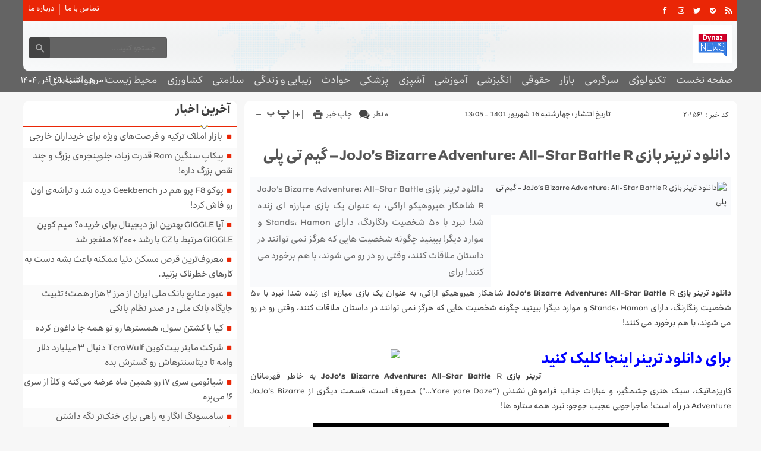

--- FILE ---
content_type: text/html; charset=UTF-8
request_url: https://dynazn.ir/%D8%AF%D8%A7%D9%86%D9%84%D9%88%D8%AF-%D8%AA%D8%B1%DB%8C%D9%86%D8%B1-%D8%A8%D8%A7%D8%B2%DB%8C-jojos-bizarre-adventure-all-star-battle-r-%DA%AF%DB%8C%D9%85-%D8%AA%DB%8C-%D9%BE%D9%84%DB%8C/
body_size: 16306
content:
<!DOCTYPE html>
<!--[if lt IE 7 ]><html class="ie ie6" dir="rtl" lang="fa-IR"> <![endif]-->
<!--[if IE 7 ]><html class="ie ie7" dir="rtl" lang="fa-IR"> <![endif]-->
<!--[if IE 8 ]><html class="ie ie8" dir="rtl" lang="fa-IR"> <![endif]-->
<!--[if (gte IE 9)|!(IE)]><!--><html dir="rtl" lang="fa-IR"> <!--<![endif]-->
<head>
<meta charset="UTF-8">
<title>دانلود ترینر بازی JoJo&#039;s Bizarre Adventure: All-Star Battle R - گیم تی پلی - دیناز نیوز</title>
<meta name='robots' content='index, follow, max-image-preview:large, max-snippet:-1, max-video-preview:-1' />

	<!-- This site is optimized with the Yoast SEO plugin v26.5 - https://yoast.com/wordpress/plugins/seo/ -->
	<link rel="canonical" href="https://dynazn.ir/دانلود-ترینر-بازی-jojos-bizarre-adventure-all-star-battle-r-گیم-تی-پلی/" />
	<meta property="og:locale" content="fa_IR" />
	<meta property="og:type" content="article" />
	<meta property="og:title" content="دانلود ترینر بازی JoJo&#039;s Bizarre Adventure: All-Star Battle R - گیم تی پلی - دیناز نیوز" />
	<meta property="og:description" content="دانلود ترینر بازی JoJo&#8217;s Bizarre Adventure: All-Star Battle R شاهکار هیروهیکو اراکی، به عنوان یک بازی مبارزه ای زنده شد! نبرد با ۵۰ شخصیت رنگارنگ، دارای Stands، Hamon و موارد دیگر! ببینید چگونه شخصیت هایی که هرگز نمی توانند در داستان ملاقات کنند، وقتی رو در رو می شوند، با هم برخورد می کنند! برای" />
	<meta property="og:url" content="https://dynazn.ir/دانلود-ترینر-بازی-jojos-bizarre-adventure-all-star-battle-r-گیم-تی-پلی/" />
	<meta property="og:site_name" content="دیناز نیوز" />
	<meta property="article:published_time" content="2022-09-07T13:05:33+00:00" />
	<meta property="og:image" content="https://gametplay.com/wp-content/uploads/2022/09/capsule_616x353-1-5.jpg" />
	<meta name="author" content="dynaznmoha4mmad" />
	<meta name="twitter:card" content="summary_large_image" />
	<meta name="twitter:label1" content="نوشته‌شده بدست" />
	<meta name="twitter:data1" content="dynaznmoha4mmad" />
	<script type="application/ld+json" class="yoast-schema-graph">{"@context":"https://schema.org","@graph":[{"@type":"WebPage","@id":"https://dynazn.ir/%d8%af%d8%a7%d9%86%d9%84%d9%88%d8%af-%d8%aa%d8%b1%db%8c%d9%86%d8%b1-%d8%a8%d8%a7%d8%b2%db%8c-jojos-bizarre-adventure-all-star-battle-r-%da%af%db%8c%d9%85-%d8%aa%db%8c-%d9%be%d9%84%db%8c/","url":"https://dynazn.ir/%d8%af%d8%a7%d9%86%d9%84%d9%88%d8%af-%d8%aa%d8%b1%db%8c%d9%86%d8%b1-%d8%a8%d8%a7%d8%b2%db%8c-jojos-bizarre-adventure-all-star-battle-r-%da%af%db%8c%d9%85-%d8%aa%db%8c-%d9%be%d9%84%db%8c/","name":"دانلود ترینر بازی JoJo's Bizarre Adventure: All-Star Battle R - گیم تی پلی - دیناز نیوز","isPartOf":{"@id":"https://dynazn.ir/#website"},"primaryImageOfPage":{"@id":"https://dynazn.ir/%d8%af%d8%a7%d9%86%d9%84%d9%88%d8%af-%d8%aa%d8%b1%db%8c%d9%86%d8%b1-%d8%a8%d8%a7%d8%b2%db%8c-jojos-bizarre-adventure-all-star-battle-r-%da%af%db%8c%d9%85-%d8%aa%db%8c-%d9%be%d9%84%db%8c/#primaryimage"},"image":{"@id":"https://dynazn.ir/%d8%af%d8%a7%d9%86%d9%84%d9%88%d8%af-%d8%aa%d8%b1%db%8c%d9%86%d8%b1-%d8%a8%d8%a7%d8%b2%db%8c-jojos-bizarre-adventure-all-star-battle-r-%da%af%db%8c%d9%85-%d8%aa%db%8c-%d9%be%d9%84%db%8c/#primaryimage"},"thumbnailUrl":"https://gametplay.com/wp-content/uploads/2022/09/capsule_616x353-1-5.jpg","datePublished":"2022-09-07T13:05:33+00:00","author":{"@id":"https://dynazn.ir/#/schema/person/8e0987f71da238c7974526194d7acc48"},"breadcrumb":{"@id":"https://dynazn.ir/%d8%af%d8%a7%d9%86%d9%84%d9%88%d8%af-%d8%aa%d8%b1%db%8c%d9%86%d8%b1-%d8%a8%d8%a7%d8%b2%db%8c-jojos-bizarre-adventure-all-star-battle-r-%da%af%db%8c%d9%85-%d8%aa%db%8c-%d9%be%d9%84%db%8c/#breadcrumb"},"inLanguage":"fa-IR","potentialAction":[{"@type":"ReadAction","target":["https://dynazn.ir/%d8%af%d8%a7%d9%86%d9%84%d9%88%d8%af-%d8%aa%d8%b1%db%8c%d9%86%d8%b1-%d8%a8%d8%a7%d8%b2%db%8c-jojos-bizarre-adventure-all-star-battle-r-%da%af%db%8c%d9%85-%d8%aa%db%8c-%d9%be%d9%84%db%8c/"]}]},{"@type":"ImageObject","inLanguage":"fa-IR","@id":"https://dynazn.ir/%d8%af%d8%a7%d9%86%d9%84%d9%88%d8%af-%d8%aa%d8%b1%db%8c%d9%86%d8%b1-%d8%a8%d8%a7%d8%b2%db%8c-jojos-bizarre-adventure-all-star-battle-r-%da%af%db%8c%d9%85-%d8%aa%db%8c-%d9%be%d9%84%db%8c/#primaryimage","url":"https://gametplay.com/wp-content/uploads/2022/09/capsule_616x353-1-5.jpg","contentUrl":"https://gametplay.com/wp-content/uploads/2022/09/capsule_616x353-1-5.jpg"},{"@type":"BreadcrumbList","@id":"https://dynazn.ir/%d8%af%d8%a7%d9%86%d9%84%d9%88%d8%af-%d8%aa%d8%b1%db%8c%d9%86%d8%b1-%d8%a8%d8%a7%d8%b2%db%8c-jojos-bizarre-adventure-all-star-battle-r-%da%af%db%8c%d9%85-%d8%aa%db%8c-%d9%be%d9%84%db%8c/#breadcrumb","itemListElement":[{"@type":"ListItem","position":1,"name":"خانه","item":"https://dynazn.ir/"},{"@type":"ListItem","position":2,"name":"دانلود ترینر بازی JoJo&#8217;s Bizarre Adventure: All-Star Battle R &#8211; گیم تی پلی"}]},{"@type":"WebSite","@id":"https://dynazn.ir/#website","url":"https://dynazn.ir/","name":"دیناز نیوز","description":"پیشخوان خبری دیناز نیوز","potentialAction":[{"@type":"SearchAction","target":{"@type":"EntryPoint","urlTemplate":"https://dynazn.ir/?s={search_term_string}"},"query-input":{"@type":"PropertyValueSpecification","valueRequired":true,"valueName":"search_term_string"}}],"inLanguage":"fa-IR"},{"@type":"Person","@id":"https://dynazn.ir/#/schema/person/8e0987f71da238c7974526194d7acc48","name":"dynaznmoha4mmad","image":{"@type":"ImageObject","inLanguage":"fa-IR","@id":"https://dynazn.ir/#/schema/person/image/","url":"https://secure.gravatar.com/avatar/d9b3236149725a5efaca9d45f43e6be044d71979939d70277f288c946e726423?s=96&d=mm&r=g","contentUrl":"https://secure.gravatar.com/avatar/d9b3236149725a5efaca9d45f43e6be044d71979939d70277f288c946e726423?s=96&d=mm&r=g","caption":"dynaznmoha4mmad"},"url":"https://dynazn.ir/author/dynaznmoha4mmad/"}]}</script>
	<!-- / Yoast SEO plugin. -->


<link rel="alternate" type="application/rss+xml" title="دیناز نیوز &raquo; دانلود ترینر بازی JoJo&#8217;s Bizarre Adventure: All-Star Battle R &#8211; گیم تی پلی خوراک دیدگاه‌ها" href="https://dynazn.ir/%d8%af%d8%a7%d9%86%d9%84%d9%88%d8%af-%d8%aa%d8%b1%db%8c%d9%86%d8%b1-%d8%a8%d8%a7%d8%b2%db%8c-jojos-bizarre-adventure-all-star-battle-r-%da%af%db%8c%d9%85-%d8%aa%db%8c-%d9%be%d9%84%db%8c/feed/" />
<link rel="alternate" title="oEmbed (JSON)" type="application/json+oembed" href="https://dynazn.ir/wp-json/oembed/1.0/embed?url=https%3A%2F%2Fdynazn.ir%2F%25d8%25af%25d8%25a7%25d9%2586%25d9%2584%25d9%2588%25d8%25af-%25d8%25aa%25d8%25b1%25db%258c%25d9%2586%25d8%25b1-%25d8%25a8%25d8%25a7%25d8%25b2%25db%258c-jojos-bizarre-adventure-all-star-battle-r-%25da%25af%25db%258c%25d9%2585-%25d8%25aa%25db%258c-%25d9%25be%25d9%2584%25db%258c%2F" />
<link rel="alternate" title="oEmbed (XML)" type="text/xml+oembed" href="https://dynazn.ir/wp-json/oembed/1.0/embed?url=https%3A%2F%2Fdynazn.ir%2F%25d8%25af%25d8%25a7%25d9%2586%25d9%2584%25d9%2588%25d8%25af-%25d8%25aa%25d8%25b1%25db%258c%25d9%2586%25d8%25b1-%25d8%25a8%25d8%25a7%25d8%25b2%25db%258c-jojos-bizarre-adventure-all-star-battle-r-%25da%25af%25db%258c%25d9%2585-%25d8%25aa%25db%258c-%25d9%25be%25d9%2584%25db%258c%2F&#038;format=xml" />
<style id='wp-img-auto-sizes-contain-inline-css' type='text/css'>
img:is([sizes=auto i],[sizes^="auto," i]){contain-intrinsic-size:3000px 1500px}
/*# sourceURL=wp-img-auto-sizes-contain-inline-css */
</style>
<style id='wp-emoji-styles-inline-css' type='text/css'>

	img.wp-smiley, img.emoji {
		display: inline !important;
		border: none !important;
		box-shadow: none !important;
		height: 1em !important;
		width: 1em !important;
		margin: 0 0.07em !important;
		vertical-align: -0.1em !important;
		background: none !important;
		padding: 0 !important;
	}
/*# sourceURL=wp-emoji-styles-inline-css */
</style>
<style id='wp-block-library-inline-css' type='text/css'>
:root{--wp-block-synced-color:#7a00df;--wp-block-synced-color--rgb:122,0,223;--wp-bound-block-color:var(--wp-block-synced-color);--wp-editor-canvas-background:#ddd;--wp-admin-theme-color:#007cba;--wp-admin-theme-color--rgb:0,124,186;--wp-admin-theme-color-darker-10:#006ba1;--wp-admin-theme-color-darker-10--rgb:0,107,160.5;--wp-admin-theme-color-darker-20:#005a87;--wp-admin-theme-color-darker-20--rgb:0,90,135;--wp-admin-border-width-focus:2px}@media (min-resolution:192dpi){:root{--wp-admin-border-width-focus:1.5px}}.wp-element-button{cursor:pointer}:root .has-very-light-gray-background-color{background-color:#eee}:root .has-very-dark-gray-background-color{background-color:#313131}:root .has-very-light-gray-color{color:#eee}:root .has-very-dark-gray-color{color:#313131}:root .has-vivid-green-cyan-to-vivid-cyan-blue-gradient-background{background:linear-gradient(135deg,#00d084,#0693e3)}:root .has-purple-crush-gradient-background{background:linear-gradient(135deg,#34e2e4,#4721fb 50%,#ab1dfe)}:root .has-hazy-dawn-gradient-background{background:linear-gradient(135deg,#faaca8,#dad0ec)}:root .has-subdued-olive-gradient-background{background:linear-gradient(135deg,#fafae1,#67a671)}:root .has-atomic-cream-gradient-background{background:linear-gradient(135deg,#fdd79a,#004a59)}:root .has-nightshade-gradient-background{background:linear-gradient(135deg,#330968,#31cdcf)}:root .has-midnight-gradient-background{background:linear-gradient(135deg,#020381,#2874fc)}:root{--wp--preset--font-size--normal:16px;--wp--preset--font-size--huge:42px}.has-regular-font-size{font-size:1em}.has-larger-font-size{font-size:2.625em}.has-normal-font-size{font-size:var(--wp--preset--font-size--normal)}.has-huge-font-size{font-size:var(--wp--preset--font-size--huge)}.has-text-align-center{text-align:center}.has-text-align-left{text-align:left}.has-text-align-right{text-align:right}.has-fit-text{white-space:nowrap!important}#end-resizable-editor-section{display:none}.aligncenter{clear:both}.items-justified-left{justify-content:flex-start}.items-justified-center{justify-content:center}.items-justified-right{justify-content:flex-end}.items-justified-space-between{justify-content:space-between}.screen-reader-text{border:0;clip-path:inset(50%);height:1px;margin:-1px;overflow:hidden;padding:0;position:absolute;width:1px;word-wrap:normal!important}.screen-reader-text:focus{background-color:#ddd;clip-path:none;color:#444;display:block;font-size:1em;height:auto;left:5px;line-height:normal;padding:15px 23px 14px;text-decoration:none;top:5px;width:auto;z-index:100000}html :where(.has-border-color){border-style:solid}html :where([style*=border-top-color]){border-top-style:solid}html :where([style*=border-right-color]){border-right-style:solid}html :where([style*=border-bottom-color]){border-bottom-style:solid}html :where([style*=border-left-color]){border-left-style:solid}html :where([style*=border-width]){border-style:solid}html :where([style*=border-top-width]){border-top-style:solid}html :where([style*=border-right-width]){border-right-style:solid}html :where([style*=border-bottom-width]){border-bottom-style:solid}html :where([style*=border-left-width]){border-left-style:solid}html :where(img[class*=wp-image-]){height:auto;max-width:100%}:where(figure){margin:0 0 1em}html :where(.is-position-sticky){--wp-admin--admin-bar--position-offset:var(--wp-admin--admin-bar--height,0px)}@media screen and (max-width:600px){html :where(.is-position-sticky){--wp-admin--admin-bar--position-offset:0px}}

/*# sourceURL=wp-block-library-inline-css */
</style><style id='wp-block-paragraph-inline-css' type='text/css'>
.is-small-text{font-size:.875em}.is-regular-text{font-size:1em}.is-large-text{font-size:2.25em}.is-larger-text{font-size:3em}.has-drop-cap:not(:focus):first-letter{float:right;font-size:8.4em;font-style:normal;font-weight:100;line-height:.68;margin:.05em 0 0 .1em;text-transform:uppercase}body.rtl .has-drop-cap:not(:focus):first-letter{float:none;margin-right:.1em}p.has-drop-cap.has-background{overflow:hidden}:root :where(p.has-background){padding:1.25em 2.375em}:where(p.has-text-color:not(.has-link-color)) a{color:inherit}p.has-text-align-left[style*="writing-mode:vertical-lr"],p.has-text-align-right[style*="writing-mode:vertical-rl"]{rotate:180deg}
/*# sourceURL=https://dynazn.ir/wp-includes/blocks/paragraph/style.min.css */
</style>
<style id='global-styles-inline-css' type='text/css'>
:root{--wp--preset--aspect-ratio--square: 1;--wp--preset--aspect-ratio--4-3: 4/3;--wp--preset--aspect-ratio--3-4: 3/4;--wp--preset--aspect-ratio--3-2: 3/2;--wp--preset--aspect-ratio--2-3: 2/3;--wp--preset--aspect-ratio--16-9: 16/9;--wp--preset--aspect-ratio--9-16: 9/16;--wp--preset--color--black: #000000;--wp--preset--color--cyan-bluish-gray: #abb8c3;--wp--preset--color--white: #ffffff;--wp--preset--color--pale-pink: #f78da7;--wp--preset--color--vivid-red: #cf2e2e;--wp--preset--color--luminous-vivid-orange: #ff6900;--wp--preset--color--luminous-vivid-amber: #fcb900;--wp--preset--color--light-green-cyan: #7bdcb5;--wp--preset--color--vivid-green-cyan: #00d084;--wp--preset--color--pale-cyan-blue: #8ed1fc;--wp--preset--color--vivid-cyan-blue: #0693e3;--wp--preset--color--vivid-purple: #9b51e0;--wp--preset--gradient--vivid-cyan-blue-to-vivid-purple: linear-gradient(135deg,rgb(6,147,227) 0%,rgb(155,81,224) 100%);--wp--preset--gradient--light-green-cyan-to-vivid-green-cyan: linear-gradient(135deg,rgb(122,220,180) 0%,rgb(0,208,130) 100%);--wp--preset--gradient--luminous-vivid-amber-to-luminous-vivid-orange: linear-gradient(135deg,rgb(252,185,0) 0%,rgb(255,105,0) 100%);--wp--preset--gradient--luminous-vivid-orange-to-vivid-red: linear-gradient(135deg,rgb(255,105,0) 0%,rgb(207,46,46) 100%);--wp--preset--gradient--very-light-gray-to-cyan-bluish-gray: linear-gradient(135deg,rgb(238,238,238) 0%,rgb(169,184,195) 100%);--wp--preset--gradient--cool-to-warm-spectrum: linear-gradient(135deg,rgb(74,234,220) 0%,rgb(151,120,209) 20%,rgb(207,42,186) 40%,rgb(238,44,130) 60%,rgb(251,105,98) 80%,rgb(254,248,76) 100%);--wp--preset--gradient--blush-light-purple: linear-gradient(135deg,rgb(255,206,236) 0%,rgb(152,150,240) 100%);--wp--preset--gradient--blush-bordeaux: linear-gradient(135deg,rgb(254,205,165) 0%,rgb(254,45,45) 50%,rgb(107,0,62) 100%);--wp--preset--gradient--luminous-dusk: linear-gradient(135deg,rgb(255,203,112) 0%,rgb(199,81,192) 50%,rgb(65,88,208) 100%);--wp--preset--gradient--pale-ocean: linear-gradient(135deg,rgb(255,245,203) 0%,rgb(182,227,212) 50%,rgb(51,167,181) 100%);--wp--preset--gradient--electric-grass: linear-gradient(135deg,rgb(202,248,128) 0%,rgb(113,206,126) 100%);--wp--preset--gradient--midnight: linear-gradient(135deg,rgb(2,3,129) 0%,rgb(40,116,252) 100%);--wp--preset--font-size--small: 13px;--wp--preset--font-size--medium: 20px;--wp--preset--font-size--large: 36px;--wp--preset--font-size--x-large: 42px;--wp--preset--spacing--20: 0.44rem;--wp--preset--spacing--30: 0.67rem;--wp--preset--spacing--40: 1rem;--wp--preset--spacing--50: 1.5rem;--wp--preset--spacing--60: 2.25rem;--wp--preset--spacing--70: 3.38rem;--wp--preset--spacing--80: 5.06rem;--wp--preset--shadow--natural: 6px 6px 9px rgba(0, 0, 0, 0.2);--wp--preset--shadow--deep: 12px 12px 50px rgba(0, 0, 0, 0.4);--wp--preset--shadow--sharp: 6px 6px 0px rgba(0, 0, 0, 0.2);--wp--preset--shadow--outlined: 6px 6px 0px -3px rgb(255, 255, 255), 6px 6px rgb(0, 0, 0);--wp--preset--shadow--crisp: 6px 6px 0px rgb(0, 0, 0);}:where(.is-layout-flex){gap: 0.5em;}:where(.is-layout-grid){gap: 0.5em;}body .is-layout-flex{display: flex;}.is-layout-flex{flex-wrap: wrap;align-items: center;}.is-layout-flex > :is(*, div){margin: 0;}body .is-layout-grid{display: grid;}.is-layout-grid > :is(*, div){margin: 0;}:where(.wp-block-columns.is-layout-flex){gap: 2em;}:where(.wp-block-columns.is-layout-grid){gap: 2em;}:where(.wp-block-post-template.is-layout-flex){gap: 1.25em;}:where(.wp-block-post-template.is-layout-grid){gap: 1.25em;}.has-black-color{color: var(--wp--preset--color--black) !important;}.has-cyan-bluish-gray-color{color: var(--wp--preset--color--cyan-bluish-gray) !important;}.has-white-color{color: var(--wp--preset--color--white) !important;}.has-pale-pink-color{color: var(--wp--preset--color--pale-pink) !important;}.has-vivid-red-color{color: var(--wp--preset--color--vivid-red) !important;}.has-luminous-vivid-orange-color{color: var(--wp--preset--color--luminous-vivid-orange) !important;}.has-luminous-vivid-amber-color{color: var(--wp--preset--color--luminous-vivid-amber) !important;}.has-light-green-cyan-color{color: var(--wp--preset--color--light-green-cyan) !important;}.has-vivid-green-cyan-color{color: var(--wp--preset--color--vivid-green-cyan) !important;}.has-pale-cyan-blue-color{color: var(--wp--preset--color--pale-cyan-blue) !important;}.has-vivid-cyan-blue-color{color: var(--wp--preset--color--vivid-cyan-blue) !important;}.has-vivid-purple-color{color: var(--wp--preset--color--vivid-purple) !important;}.has-black-background-color{background-color: var(--wp--preset--color--black) !important;}.has-cyan-bluish-gray-background-color{background-color: var(--wp--preset--color--cyan-bluish-gray) !important;}.has-white-background-color{background-color: var(--wp--preset--color--white) !important;}.has-pale-pink-background-color{background-color: var(--wp--preset--color--pale-pink) !important;}.has-vivid-red-background-color{background-color: var(--wp--preset--color--vivid-red) !important;}.has-luminous-vivid-orange-background-color{background-color: var(--wp--preset--color--luminous-vivid-orange) !important;}.has-luminous-vivid-amber-background-color{background-color: var(--wp--preset--color--luminous-vivid-amber) !important;}.has-light-green-cyan-background-color{background-color: var(--wp--preset--color--light-green-cyan) !important;}.has-vivid-green-cyan-background-color{background-color: var(--wp--preset--color--vivid-green-cyan) !important;}.has-pale-cyan-blue-background-color{background-color: var(--wp--preset--color--pale-cyan-blue) !important;}.has-vivid-cyan-blue-background-color{background-color: var(--wp--preset--color--vivid-cyan-blue) !important;}.has-vivid-purple-background-color{background-color: var(--wp--preset--color--vivid-purple) !important;}.has-black-border-color{border-color: var(--wp--preset--color--black) !important;}.has-cyan-bluish-gray-border-color{border-color: var(--wp--preset--color--cyan-bluish-gray) !important;}.has-white-border-color{border-color: var(--wp--preset--color--white) !important;}.has-pale-pink-border-color{border-color: var(--wp--preset--color--pale-pink) !important;}.has-vivid-red-border-color{border-color: var(--wp--preset--color--vivid-red) !important;}.has-luminous-vivid-orange-border-color{border-color: var(--wp--preset--color--luminous-vivid-orange) !important;}.has-luminous-vivid-amber-border-color{border-color: var(--wp--preset--color--luminous-vivid-amber) !important;}.has-light-green-cyan-border-color{border-color: var(--wp--preset--color--light-green-cyan) !important;}.has-vivid-green-cyan-border-color{border-color: var(--wp--preset--color--vivid-green-cyan) !important;}.has-pale-cyan-blue-border-color{border-color: var(--wp--preset--color--pale-cyan-blue) !important;}.has-vivid-cyan-blue-border-color{border-color: var(--wp--preset--color--vivid-cyan-blue) !important;}.has-vivid-purple-border-color{border-color: var(--wp--preset--color--vivid-purple) !important;}.has-vivid-cyan-blue-to-vivid-purple-gradient-background{background: var(--wp--preset--gradient--vivid-cyan-blue-to-vivid-purple) !important;}.has-light-green-cyan-to-vivid-green-cyan-gradient-background{background: var(--wp--preset--gradient--light-green-cyan-to-vivid-green-cyan) !important;}.has-luminous-vivid-amber-to-luminous-vivid-orange-gradient-background{background: var(--wp--preset--gradient--luminous-vivid-amber-to-luminous-vivid-orange) !important;}.has-luminous-vivid-orange-to-vivid-red-gradient-background{background: var(--wp--preset--gradient--luminous-vivid-orange-to-vivid-red) !important;}.has-very-light-gray-to-cyan-bluish-gray-gradient-background{background: var(--wp--preset--gradient--very-light-gray-to-cyan-bluish-gray) !important;}.has-cool-to-warm-spectrum-gradient-background{background: var(--wp--preset--gradient--cool-to-warm-spectrum) !important;}.has-blush-light-purple-gradient-background{background: var(--wp--preset--gradient--blush-light-purple) !important;}.has-blush-bordeaux-gradient-background{background: var(--wp--preset--gradient--blush-bordeaux) !important;}.has-luminous-dusk-gradient-background{background: var(--wp--preset--gradient--luminous-dusk) !important;}.has-pale-ocean-gradient-background{background: var(--wp--preset--gradient--pale-ocean) !important;}.has-electric-grass-gradient-background{background: var(--wp--preset--gradient--electric-grass) !important;}.has-midnight-gradient-background{background: var(--wp--preset--gradient--midnight) !important;}.has-small-font-size{font-size: var(--wp--preset--font-size--small) !important;}.has-medium-font-size{font-size: var(--wp--preset--font-size--medium) !important;}.has-large-font-size{font-size: var(--wp--preset--font-size--large) !important;}.has-x-large-font-size{font-size: var(--wp--preset--font-size--x-large) !important;}
/*# sourceURL=global-styles-inline-css */
</style>

<style id='classic-theme-styles-inline-css' type='text/css'>
/*! This file is auto-generated */
.wp-block-button__link{color:#fff;background-color:#32373c;border-radius:9999px;box-shadow:none;text-decoration:none;padding:calc(.667em + 2px) calc(1.333em + 2px);font-size:1.125em}.wp-block-file__button{background:#32373c;color:#fff;text-decoration:none}
/*# sourceURL=/wp-includes/css/classic-themes.min.css */
</style>
<link rel='stylesheet' id='stylecss-css' href='https://dynazn.ir/wp-content/themes/fanous/style.css' type='text/css' media='all' />
<link rel='stylesheet' id='carousel-css' href='https://dynazn.ir/wp-content/themes/fanous/css/owl.carousel.css' type='text/css' media='all' />
<link rel='stylesheet' id='irancellcss-css' href='https://dynazn.ir/wp-content/themes/fanous/css/fonts/irancell.css' type='text/css' media='all' />
<link rel='stylesheet' id='redcss-css' href='https://dynazn.ir/wp-content/themes/fanous/css/color/red.css' type='text/css' media='all' />
<link rel='stylesheet' id='responsive-css' href='https://dynazn.ir/wp-content/themes/fanous/css/responsive.css' type='text/css' media='all' />
<script type="text/javascript" src="https://dynazn.ir/wp-includes/js/jquery/jquery.min.js" id="jquery-core-js"></script>
<script type="text/javascript" src="https://dynazn.ir/wp-includes/js/jquery/jquery-migrate.min.js" id="jquery-migrate-js"></script>
<script type="text/javascript" src="https://dynazn.ir/wp-content/themes/fanous/js/plugin.bayannews.js" id="plugins-js"></script>
<script type="text/javascript" src="https://dynazn.ir/wp-content/themes/fanous/js/owlcarousel.bayannews.js" id="owlcarousel-js"></script>
<script type="text/javascript" src="https://dynazn.ir/wp-content/themes/fanous/js/oc.plugin.bayannews.js" id="ocplugin-js"></script>
<script type="text/javascript" src="https://dynazn.ir/wp-content/themes/fanous/js/enscroll.bayannews.js" id="enscroll-js"></script>
<link rel="https://api.w.org/" href="https://dynazn.ir/wp-json/" /><link rel="alternate" title="JSON" type="application/json" href="https://dynazn.ir/wp-json/wp/v2/posts/201561" /><link rel="EditURI" type="application/rsd+xml" title="RSD" href="https://dynazn.ir/xmlrpc.php?rsd" />
<meta name="generator" content="WordPress 6.9" />
<link rel='shortlink' href='https://dynazn.ir/?p=201561' />
<link href="https://dynazn.ir/wp-content/uploads/2023/02/4125857.png" rel="shortcut icon">

<meta property="og:image" content="https://dynazn.ir/wp-includes/images/media/default.svg" />
<!--[if IE]><script src="https://dynazn.ir/wp-content/themes/fanous/js/modernizr.js"></script><![endif]-->
<meta name="fontiran.com:license" content="JJQVH">
<meta name="viewport" content="width=device-width, initial-scale=1">
<meta name="MobileOptimized" content="width">
<meta name="HandheldFriendly" content="true"> 
<meta name="theme-color" content="#ea2606">
<link rel="pingback" href="https://dynazn.ir/xmlrpc.php">
<link rel="icon" href="https://dynazn.ir/wp-content/uploads/2023/02/cropped-4125857-32x32.png" sizes="32x32" />
<link rel="icon" href="https://dynazn.ir/wp-content/uploads/2023/02/cropped-4125857-192x192.png" sizes="192x192" />
<link rel="apple-touch-icon" href="https://dynazn.ir/wp-content/uploads/2023/02/cropped-4125857-180x180.png" />
<meta name="msapplication-TileImage" content="https://dynazn.ir/wp-content/uploads/2023/02/cropped-4125857-270x270.png" />
</head>
<body class="body">
<header id="header">


<div class="container">

<div class="topheader">

<div class="topheaderr">

</div><!-- topheaderr --> 


  




<div class="topheaderl">

<div class="hsocials">


<a class="icon-facebook" title="فيسبوک" rel="nofollow" target="_blank" href="#"></a>

<a class="icon-instagram" title="اينستاگرام" rel="nofollow" target="_blank" href="#"></a>
<a class="icon-twitter" title="تويتر" rel="nofollow" target="_blank" href="#"></a>











<a class="icon-bale" title="بله" rel="nofollow" target="_blank" href="#"></a>


<a class=" icon-feed" title="فید"  target="_blank" href="https://dynazn.ir/feed/rss/"></a>

 </div>
  
 
 
</div><!-- topheaderl -->
<nav>
  <div class="menu-%d9%85%d9%86%d9%88%db%8c-%d8%ac%d8%b3%d8%aa%d8%ac%d9%88-container"><ul id="menu-%d9%85%d9%86%d9%88%db%8c-%d8%ac%d8%b3%d8%aa%d8%ac%d9%88" class="none"><li id="menu-item-122" class="menu-item menu-item-type-post_type menu-item-object-page menu-item-122"><a href="https://dynazn.ir/%d8%aa%d9%85%d8%a7%d8%b3-%d8%a8%d8%a7-%d9%85%d8%a7/">تماس با ما</a></li>
<li id="menu-item-123" class="menu-item menu-item-type-post_type menu-item-object-page menu-item-123"><a href="https://dynazn.ir/%d8%af%d8%b1%d8%a8%d8%a7%d8%b1%d9%87-%d9%85%d8%a7/">درباره ما</a></li>
</ul></div>  </nav>









</div><!-- topheader -->

</div><!-- container -->



<div class="container">
<div class="logo_search">

   <div class="logo">
   
      
   
                    <a href="https://dynazn.ir">
	<img src="https://dynazn.ir/wp-content/uploads/2023/02/4125857.png" alt="پیشخوان خبری دیناز نیوز" title="دیناز نیوز" />

</a>
                </div>
                <!-- logo -->
		
				
            <div class="ads">

                <a  href="">
				<img src="" alt="" title="" alt="" /></a>
<!-- پایان تبلیغات متنی  در تاریخ  می باشد -->


            </div>			
			        					
					
					
					
					
	<div class="search_area">	<form class="search" method="get" action="https://dynazn.ir">
<input type="text" value="" placeholder="جستجو کنید..." name="s" class="text">
<button type="submit"><i class="icon-search"></i></button>
</form>	

			
</div>					
					
					
					
					
					
					
	
</div> <!-- logo_search -->
</div> <!-- container -->



<nav class="categories">
<div class="containerh">
<div class="bodydeactive"></div>

<div class="navicon"><i class="icon-menu"></i></div>


<ul class="zetta-menu zm-response-switch zm-effect-slide-bottom">
<em class="headfix">
<b>دیناز نیوز</b>
<b>پیشخوان خبری دیناز نیوز</b>
<i>x</i>
</em>
<span class="cat_menu">
<a title="دیناز نیوز" href="https://dynazn.ir">صفحه اصلی</a>

<a title="تماس با ما" href="https://dynazn.ir/contactus/">تماس با ما</a>


<span>موضوعات</span>
</span>
<li id="menu-item-16" class="menu-item menu-item-type-custom menu-item-object-custom menu-item-home menu-item-16"><a href="https://dynazn.ir">صفحه نخست</a><i class="icon-cheveron-down has-children-menu-item-icon"></i></li>
<li id="menu-item-207974" class="menu-item menu-item-type-taxonomy menu-item-object-category menu-item-has-children menu-item-207974"><a href="https://dynazn.ir/category/%d8%aa%da%a9%d9%86%d9%88%d9%84%d9%88%da%98%db%8c/">تکنولوژی</a><i class="icon-cheveron-down has-children-menu-item-icon"></i>
<ul class="sub-menu">
	<li id="menu-item-207975" class="menu-item menu-item-type-taxonomy menu-item-object-category menu-item-207975"><a href="https://dynazn.ir/category/%d8%b9%d9%84%d9%85-%d9%88-%d8%aa%da%a9%d9%86%d9%88%d9%84%d9%88%da%98%db%8c/">علم و تکنولوژی</a><i class="icon-cheveron-down has-children-menu-item-icon"></i></li>
	<li id="menu-item-207976" class="menu-item menu-item-type-taxonomy menu-item-object-category menu-item-207976"><a href="https://dynazn.ir/category/%d8%a7%d8%b1%d8%aa%d8%a8%d8%a7%d8%b7%d8%a7%d8%aa/">ارتباطات</a><i class="icon-cheveron-down has-children-menu-item-icon"></i></li>
	<li id="menu-item-207977" class="menu-item menu-item-type-taxonomy menu-item-object-category menu-item-207977"><a href="https://dynazn.ir/category/%d8%b9%d9%84%d9%85-%d9%88-%d9%81%d9%86%d8%a7%d9%88%d8%b1%db%8c/">علم و فناوری</a><i class="icon-cheveron-down has-children-menu-item-icon"></i></li>
	<li id="menu-item-207978" class="menu-item menu-item-type-taxonomy menu-item-object-category menu-item-207978"><a href="https://dynazn.ir/category/%d8%ae%d9%88%d8%af%d8%b1%d9%88/">خودرو</a><i class="icon-cheveron-down has-children-menu-item-icon"></i></li>
	<li id="menu-item-207979" class="menu-item menu-item-type-taxonomy menu-item-object-category menu-item-207979"><a href="https://dynazn.ir/category/%da%a9%d8%a7%d9%85%d9%be%db%8c%d9%88%d8%aa%d8%b1/">کامپیوتر</a><i class="icon-cheveron-down has-children-menu-item-icon"></i></li>
	<li id="menu-item-207980" class="menu-item menu-item-type-taxonomy menu-item-object-category menu-item-207980"><a href="https://dynazn.ir/category/%d9%85%d9%88%d8%a8%d8%a7%db%8c%d9%84/">موبایل</a><i class="icon-cheveron-down has-children-menu-item-icon"></i></li>
</ul>
</li>
<li id="menu-item-207982" class="menu-item menu-item-type-taxonomy menu-item-object-category menu-item-has-children menu-item-207982"><a href="https://dynazn.ir/category/%d8%b3%d8%b1%da%af%d8%b1%d9%85%db%8c/">سرگرمی</a><i class="icon-cheveron-down has-children-menu-item-icon"></i>
<ul class="sub-menu">
	<li id="menu-item-207983" class="menu-item menu-item-type-taxonomy menu-item-object-category menu-item-207983"><a href="https://dynazn.ir/category/%d9%81%d8%b1%d9%87%d9%86%da%af%db%8c/">فرهنگی</a><i class="icon-cheveron-down has-children-menu-item-icon"></i></li>
	<li id="menu-item-207984" class="menu-item menu-item-type-taxonomy menu-item-object-category menu-item-207984"><a href="https://dynazn.ir/category/%d9%88%d8%b1%d8%b2%d8%b4%db%8c/">ورزشی</a><i class="icon-cheveron-down has-children-menu-item-icon"></i></li>
	<li id="menu-item-207985" class="menu-item menu-item-type-taxonomy menu-item-object-category menu-item-207985"><a href="https://dynazn.ir/category/%d9%81%db%8c%d9%84%d9%85-%d9%88-%d8%b3%d8%b1%db%8c%d8%a7%d9%84/">فیلم و سریال</a><i class="icon-cheveron-down has-children-menu-item-icon"></i></li>
	<li id="menu-item-207986" class="menu-item menu-item-type-taxonomy menu-item-object-category menu-item-207986"><a href="https://dynazn.ir/category/%d9%85%d9%88%d8%b3%db%8c%d9%82%db%8c/">موسیقی</a><i class="icon-cheveron-down has-children-menu-item-icon"></i></li>
	<li id="menu-item-207987" class="menu-item menu-item-type-taxonomy menu-item-object-category menu-item-207987"><a href="https://dynazn.ir/category/%da%a9%d8%aa%d8%a7%d8%a8/">کتاب</a><i class="icon-cheveron-down has-children-menu-item-icon"></i></li>
	<li id="menu-item-207988" class="menu-item menu-item-type-taxonomy menu-item-object-category menu-item-has-children menu-item-207988"><a href="https://dynazn.ir/category/%da%af%d8%b1%d8%af%d8%b4%da%af%d8%b1%db%8c/">گردشگری</a><i class="icon-cheveron-down has-children-menu-item-icon"></i>
	<ul class="sub-menu">
		<li id="menu-item-207989" class="menu-item menu-item-type-taxonomy menu-item-object-category menu-item-207989"><a href="https://dynazn.ir/category/%d8%a8%d8%a7%d8%b2%db%8c-%d9%88-%d8%b3%d8%b1%da%af%d8%b1%d9%85%db%8c/">بازی و سرگرمی</a><i class="icon-cheveron-down has-children-menu-item-icon"></i></li>
	</ul>
</li>
</ul>
</li>
<li id="menu-item-207990" class="menu-item menu-item-type-taxonomy menu-item-object-category menu-item-has-children menu-item-207990"><a href="https://dynazn.ir/category/%d8%a8%d8%a7%d8%b2%d8%a7%d8%b1/">بازار</a><i class="icon-cheveron-down has-children-menu-item-icon"></i>
<ul class="sub-menu">
	<li id="menu-item-207991" class="menu-item menu-item-type-taxonomy menu-item-object-category menu-item-207991"><a href="https://dynazn.ir/category/%d8%a7%d8%b1%d8%b2%d9%87%d8%a7%db%8c-%d8%af%db%8c%d8%ac%db%8c%d8%aa%d8%a7%d9%84/">ارزهای دیجیتال</a><i class="icon-cheveron-down has-children-menu-item-icon"></i></li>
	<li id="menu-item-207992" class="menu-item menu-item-type-taxonomy menu-item-object-category menu-item-207992"><a href="https://dynazn.ir/category/%d8%a7%d8%b4%d8%aa%d8%ba%d8%a7%d9%84/">اشتغال</a><i class="icon-cheveron-down has-children-menu-item-icon"></i></li>
	<li id="menu-item-207993" class="menu-item menu-item-type-taxonomy menu-item-object-category menu-item-207993"><a href="https://dynazn.ir/category/%d8%a7%d9%82%d8%aa%d8%b5%d8%a7%d8%af%db%8c/">اقتصادی</a><i class="icon-cheveron-down has-children-menu-item-icon"></i></li>
	<li id="menu-item-207994" class="menu-item menu-item-type-taxonomy menu-item-object-category menu-item-207994"><a href="https://dynazn.ir/category/%d8%aa%d8%ac%d8%a7%d8%b1%d8%aa/">تجارت</a><i class="icon-cheveron-down has-children-menu-item-icon"></i></li>
	<li id="menu-item-207995" class="menu-item menu-item-type-taxonomy menu-item-object-category menu-item-207995"><a href="https://dynazn.ir/category/%d8%b7%d8%b1%d8%a7%d8%ad%db%8c-%d8%b3%d8%a7%db%8c%d8%aa/">طراحی سایت</a><i class="icon-cheveron-down has-children-menu-item-icon"></i></li>
	<li id="menu-item-207996" class="menu-item menu-item-type-taxonomy menu-item-object-category menu-item-207996"><a href="https://dynazn.ir/category/%d8%b7%d8%b1%d8%a7%d8%ad%db%8c-%d8%af%db%8c%d8%b2%d8%a7%db%8c%d9%86/">طراحی دیزاین</a><i class="icon-cheveron-down has-children-menu-item-icon"></i></li>
	<li id="menu-item-207997" class="menu-item menu-item-type-taxonomy menu-item-object-category menu-item-207997"><a href="https://dynazn.ir/category/%d9%81%d8%b4%d9%86/">فشن</a><i class="icon-cheveron-down has-children-menu-item-icon"></i></li>
	<li id="menu-item-207998" class="menu-item menu-item-type-taxonomy menu-item-object-category menu-item-207998"><a href="https://dynazn.ir/category/%d8%ba%d8%b0%d8%a7/">غذا</a><i class="icon-cheveron-down has-children-menu-item-icon"></i></li>
</ul>
</li>
<li id="menu-item-207963" class="menu-item menu-item-type-taxonomy menu-item-object-category menu-item-207963"><a href="https://dynazn.ir/category/%d8%ad%d9%82%d9%88%d9%82%db%8c/">حقوقی</a><i class="icon-cheveron-down has-children-menu-item-icon"></i></li>
<li id="menu-item-207964" class="menu-item menu-item-type-taxonomy menu-item-object-category menu-item-207964"><a href="https://dynazn.ir/category/%d8%a7%d9%86%da%af%db%8c%d8%b2%d8%b4%db%8c/">انگیزشی</a><i class="icon-cheveron-down has-children-menu-item-icon"></i></li>
<li id="menu-item-207965" class="menu-item menu-item-type-taxonomy menu-item-object-category menu-item-207965"><a href="https://dynazn.ir/category/%d8%a2%d9%85%d9%88%d8%b2%d8%b4%db%8c/">آموزشی</a><i class="icon-cheveron-down has-children-menu-item-icon"></i></li>
<li id="menu-item-207966" class="menu-item menu-item-type-taxonomy menu-item-object-category menu-item-207966"><a href="https://dynazn.ir/category/%d8%a2%d8%b4%d9%be%d8%b2%db%8c/">آشپزی</a><i class="icon-cheveron-down has-children-menu-item-icon"></i></li>
<li id="menu-item-207967" class="menu-item menu-item-type-taxonomy menu-item-object-category menu-item-207967"><a href="https://dynazn.ir/category/%d9%be%d8%b2%d8%b4%da%a9%db%8c/">پزشکی</a><i class="icon-cheveron-down has-children-menu-item-icon"></i></li>
<li id="menu-item-207968" class="menu-item menu-item-type-taxonomy menu-item-object-category menu-item-207968"><a href="https://dynazn.ir/category/%d8%ad%d9%88%d8%a7%d8%af%d8%ab/">حوادث</a><i class="icon-cheveron-down has-children-menu-item-icon"></i></li>
<li id="menu-item-207969" class="menu-item menu-item-type-taxonomy menu-item-object-category menu-item-207969"><a href="https://dynazn.ir/category/%d8%b2%db%8c%d8%a8%d8%a7%db%8c%db%8c-%d9%88-%d8%b2%d9%86%d8%af%da%af%db%8c/">زیبایی و زندگی</a><i class="icon-cheveron-down has-children-menu-item-icon"></i></li>
<li id="menu-item-207970" class="menu-item menu-item-type-taxonomy menu-item-object-category menu-item-207970"><a href="https://dynazn.ir/category/%d8%b3%d9%84%d8%a7%d9%85%d8%aa%db%8c/">سلامتی</a><i class="icon-cheveron-down has-children-menu-item-icon"></i></li>
<li id="menu-item-207971" class="menu-item menu-item-type-taxonomy menu-item-object-category menu-item-207971"><a href="https://dynazn.ir/category/%da%a9%d8%b4%d8%a7%d9%88%d8%b1%d8%b2%db%8c/">کشاورزی</a><i class="icon-cheveron-down has-children-menu-item-icon"></i></li>
<li id="menu-item-207972" class="menu-item menu-item-type-taxonomy menu-item-object-category menu-item-207972"><a href="https://dynazn.ir/category/%d9%85%d8%ad%db%8c%d8%b7-%d8%b2%db%8c%d8%b3%d8%aa/">محیط زیست</a><i class="icon-cheveron-down has-children-menu-item-icon"></i></li>
<li id="menu-item-207973" class="menu-item menu-item-type-taxonomy menu-item-object-category menu-item-207973"><a href="https://dynazn.ir/category/%d9%87%d9%88%d8%a7%d8%b4%d9%86%d8%a7%d8%b3%db%8c/">هواشناسی</a><i class="icon-cheveron-down has-children-menu-item-icon"></i></li>
</ul>









<div class="date"> امروز : شنبه, ۲۹ آذر , ۱۴۰۴ 
</div>

<div class="logoicon">	
<img src="https://dynazn.ir/wp-content/uploads/2023/02/4125857.png" alt="پیشخوان خبری دیناز نیوز" title="دیناز نیوز" /></div>





</div><!-- nav -->
</nav><!-- categories -->

    </header>

<div class="container">




<div class="main_right">
    
    <div class="single">
<div class="head">
<div class="the_ID">کد خبر : 201561</div>
<span class="the_time">تاریخ انتشار : چهارشنبه 16 شهریور 1401 - 13:05</span>
<div class="left">



<span class="news_size">
<a class="news_size_down" id="decfont"><i class="icon-fz1"></i></a>
<a class="news_size_reset" id="resetfont"><i class="icon-fz2"></i></a>
<a class="news_size_up" id="incfont"><i class="icon-fz3"></i></a>
</span>
<span class="print">
    
   <a onclick='window.open("https://dynazn.ir/print/?id=201561", "printwin","left=80,top=80,width=820,height=550,toolbar=1,resizable=0,status=0,scrollbars=1");'>  <i class="icon-print"></i>  چاپ خبر</a></span>

<span class="comments_popup_link"><i class="icon-bubbles2"></i> <a href="https://dynazn.ir/%d8%af%d8%a7%d9%86%d9%84%d9%88%d8%af-%d8%aa%d8%b1%db%8c%d9%86%d8%b1-%d8%a8%d8%a7%d8%b2%db%8c-jojos-bizarre-adventure-all-star-battle-r-%da%af%db%8c%d9%85-%d8%aa%db%8c-%d9%be%d9%84%db%8c/#respond">۰ نظر</a></span>



</div>



</div>
<div class="line"></div>















<h1><a title="دانلود ترینر بازی JoJo&#8217;s Bizarre Adventure: All-Star Battle R &#8211; گیم تی پلی" href="https://dynazn.ir/%d8%af%d8%a7%d9%86%d9%84%d9%88%d8%af-%d8%aa%d8%b1%db%8c%d9%86%d8%b1-%d8%a8%d8%a7%d8%b2%db%8c-jojos-bizarre-adventure-all-star-battle-r-%da%af%db%8c%d9%85-%d8%aa%db%8c-%d9%be%d9%84%db%8c/">دانلود ترینر بازی JoJo&#8217;s Bizarre Adventure: All-Star Battle R &#8211; گیم تی پلی</a></h1>






<div class="excerptpic">
<div class="pic">

<img src="https://gametplay.com/wp-content/uploads/2022/09/capsule_616x353-1-5.jpg" title="دانلود ترینر بازی JoJo&#8217;s Bizarre Adventure: All-Star Battle R &#8211; گیم تی پلی" alt="دانلود ترینر بازی JoJo&#8217;s Bizarre Adventure: All-Star Battle R &#8211; گیم تی پلی" width="120" height="80">
</div>

<div class="excerpt"><p>دانلود ترینر بازی JoJo&#8217;s Bizarre Adventure: All-Star Battle R شاهکار هیروهیکو اراکی، به عنوان یک بازی مبارزه ای زنده شد! نبرد با ۵۰ شخصیت رنگارنگ، دارای Stands، Hamon و موارد دیگر! ببینید چگونه شخصیت هایی که هرگز نمی توانند در داستان ملاقات کنند، وقتی رو در رو می شوند، با هم برخورد می کنند! برای</p>
</div>

</div>




<div id="contentsingle" class="contentsingle">



<p><strong>دانلود ترینر بازی JoJo&#8217;s Bizarre Adventure: All-Star Battle</strong> R شاهکار هیروهیکو اراکی، به عنوان یک بازی مبارزه ای زنده شد! نبرد با ۵۰ شخصیت رنگارنگ، دارای Stands، Hamon و موارد دیگر! ببینید چگونه شخصیت هایی که هرگز نمی توانند در داستان ملاقات کنند، وقتی رو در رو می شوند، با هم برخورد می کنند!</p>
<h1 style="text-align: center;"><a href="https://gametplay.com/jojos-bizarre-adventure-all-star-battle-r/"><span style="color: #0000ff;">برای دانلود ترینر اینجا کلیک کنید</span></a></h1>
<p style="text-align: center;"><img decoding="async" src="https://gametplay.com/wp-content/uploads/2022/09/capsule_616x353-1-5.jpg" /></p>
<p><strong>ترینر بازی JoJo&#8217;s Bizarre Adventure: All-Star Battle</strong> R به خاطر قهرمانان کاریزماتیک، سبک هنری چشمگیر، و عبارات جذاب فراموش نشدنی (&#8220;Yare yare Daze&#8230;&#8221;) معروف است، قسمت دیگری از JoJo&#8217;s Bizarre Adventure در راه است! ماجراجویی عجیب جوجو: نبرد همه ستاره ها!</p>
<p style="text-align: center;"><img decoding="async" src="https://cdn.akamai.steamstatic.com/steam/apps/1372110/ss_64e3e379d761dcf7061d6ac996868d0df9294901.600x338.jpg?t=1662126357" /></p>
<p>• تصاویری خیره کننده معتبر به سبک هیروهیکو آراکی<br />
JoJo’s Bizarre Adventure: All-Star Battle R سبک هنری فوق‌العاده جوجو را به تصویر می‌کشد که به شما امکان می‌دهد دنیای جوجو را با تصاویری قدرتمند تجربه کنید که گویی مانگای هیروهیکو آراکی زنده شده است. اکنون شما نیز می‌توانید آزادانه شخصیت‌های خلق شده توسط هیروهیکو آراکی را با دستان خود جابه‌جا کنید و احساس کنید که در داخل مانگایی هستید که در آن گرافیک و متن برای فراخوانی ویژگی «ゴゴゴゴゴ» به هم می‌رسند.</p>
<p style="text-align: center;"><img decoding="async" src="https://cdn.akamai.steamstatic.com/steam/apps/1372110/ss_ed05ffcea4f41632e7ecbc05a2a6013ed7e66df7.600x338.jpg?t=1662126357" /></p>
<p>• ۵۰ کاراکتر قابل پخش از تمام کمان های JoJo<br />
جاناتان جوستار، جوتارو کوجو، دیو، جولین کوجو و دیگر شخصیت‌های ماجراجویی عجیب جوجو در چندین نسل جمع می‌شوند! با ۵۰ شخصیت قابل بازی از تمام قوس ها، می توانید نبردهای محبوب هر داستان را تجربه کنید و برای اولین بار شاهد تعامل شخصیت های جهان های مختلف باشید!</p>
<p>• انواع حالت های بازی<br />
JoJo&#8217;s Bizarre Adventure: All-Star Battle R شامل حالت نبرد همه ستاره، حالت آرکید، حالت آنلاین، حالت مقابل، حالت تمرین و حالت گالری است. حالت اصلی، All Star Battle Mode، نه تنها دارای درگیری بین شخصیت‌های بازی اصلی است، بلکه نبردهای کاملاً جدیدی را نیز دارد که منحصر به فرد All Star Battle R هستند. شما می‌توانید در بیش از ۱۰۰ نبرد با تنظیمات و شرایط مختلف بازی کنید. All Star Battle Mode همچنین پوسته های آرایشی ویژه ای را برای شخصیت ها و تصاویر منحصر به فرد ارائه می دهد که می توانید در حالت گالری از آنها لذت ببرید.</p>
<p><strong>ترینر JoJo&#8217;s Bizarre Adventure: All-Star Battle</strong> R • چگونه بازی از نبرد اصلی All Star تکامل یافته است<br />
بر اساس سیستم نبرد All Star که در سال ۲۰۱۴ منتشر شد، طراحی بازی JoJo’s Bizarre Adventure: All-Star Battle R با تنظیم سرعت مبارزه و اضافه کردن توقف های ضربه و پرش ها، تجربه را دوباره زنده می کند. با ضبط های صوتی جدید از صداپیشگان انیمه قسمت ششم، حال و هوای کامل سریال متحرک محقق می شود. هم طرفدارانی که بازی اصلی All Star Battle را بازی کرده اند و هم تازه واردان می توانند از این تجربه لذت ببرند.</p>
<p><iframe title="JoJo's Bizarre Adventure: All-Star Battle R - Launch Trailer | PS5 &amp; PS4" src="https://www.youtube.com/embed/veOgNh4xIb0" width="500" height="333" frameborder="0" allowfullscreen="allowfullscreen"><span data-mce-type="bookmark" style="display: inline-block; width: 0px; overflow: hidden; line-height: 0;" class="mce_SELRES_start">﻿</span></iframe></p>

</div><!-- content -->
<div class="line"></div>






<section class="related">
  <header>
<h2>اخبار مرتبط </h2>
</header>
<ul>
<li><a href="https://dynazn.ir/%d8%a8%d8%a7%d8%b2%d8%a7%d8%b1-%d8%a7%d9%85%d9%84%d8%a7%da%a9-%d8%aa%d8%b1%da%a9%db%8c%d9%87-%d9%88-%d9%81%d8%b1%d8%b5%d8%aa%d9%87%d8%a7%db%8c-%d9%88%db%8c%da%98%d9%87-%d8%a8%d8%b1/" rel="bookmark" title=" بازار املاک ترکیه و فرصت‌های ویژه برای خریداران خارجی"> بازار املاک ترکیه و فرصت‌های ویژه برای خریداران خارجی</a></li>
<li><a href="https://dynazn.ir/%d9%be%db%8c%da%a9%d8%a7%d9%be-%d8%b3%d9%86%da%af%db%8c%d9%86-ram-%d9%82%d8%af%d8%b1%d8%aa-%d8%b2%db%8c%d8%a7%d8%af%d8%8c-%d8%ac%d9%84%d9%88%d9%be%d9%86%d8%ac%d8%b1%d9%87%db%8c-%d8%a8%d8%b2/" rel="bookmark" title="پیکاپ سنگین Ram قدرت زیاد، جلوپنجره‌ی بزرگ و چند نقص بزرگ داره!">پیکاپ سنگین Ram قدرت زیاد، جلوپنجره‌ی بزرگ و چند نقص بزرگ داره!</a></li>
<li><a href="https://dynazn.ir/%d9%be%d9%88%da%a9%d9%88-f8-%d9%be%d8%b1%d9%88-%d9%87%d9%85-%d8%af%d8%b1-geekbench-%d8%af%db%8c%d8%af%d9%87-%d8%b4%d8%af-%d9%88-%d8%aa%d8%b1%d8%a7%d8%b4%d9%87%db%8c-%d8%a7%d9%88%d9%86-%d8%b1/" rel="bookmark" title="پوکو F8 پرو هم در Geekbench دیده شد و تراشه‌ی اون رو فاش کرد!">پوکو F8 پرو هم در Geekbench دیده شد و تراشه‌ی اون رو فاش کرد!</a></li>
<li><a href="https://dynazn.ir/%d8%a2%db%8c%d8%a7-giggle-%d8%a8%d9%87%d8%aa%d8%b1%db%8c%d9%86-%d8%a7%d8%b1%d8%b2-%d8%af%db%8c%d8%ac%db%8c%d8%aa%d8%a7%d9%84-%d8%a8%d8%b1%d8%a7%db%8c-%d8%ae%d8%b1%db%8c%d8%af%d9%87%d8%9f/" rel="bookmark" title="آیا GIGGLE بهترین ارز دیجیتال برای خریده؟ میم کوین GIGGLE مرتبط با CZ با رشد +۲۰۰٪ منفجر شد">آیا GIGGLE بهترین ارز دیجیتال برای خریده؟ میم کوین GIGGLE مرتبط با CZ با رشد +۲۰۰٪ منفجر شد</a></li>
<li><a href="https://dynazn.ir/%d9%85%d8%b9%d8%b1%d9%88%d9%81%d8%aa%d8%b1%db%8c%d9%86-%d9%82%d8%b1%d8%b5-%d9%85%d8%b3%da%a9%d9%86-%d8%af%d9%86%db%8c%d8%a7-%d9%85%d9%85%da%a9%d9%86%d9%87-%d8%a8%d8%a7%d8%b9%d8%ab-%d8%a8/" rel="bookmark" title="معروف‌ترین قرص مسکن دنیا ممکنه باعث بشه دست به کارهای خطرناک بزنید.">معروف‌ترین قرص مسکن دنیا ممکنه باعث بشه دست به کارهای خطرناک بزنید.</a></li>
</ul>  
</section><!-- related -->

































<div class="item-footer">

<div class="social">

<ul>
<li><a class="icon-telegram" title="تلگرام" rel="nofollow" target="_blank" href="https://telegram.me/share/url?url=https://dynazn.ir/%d8%af%d8%a7%d9%86%d9%84%d9%88%d8%af-%d8%aa%d8%b1%db%8c%d9%86%d8%b1-%d8%a8%d8%a7%d8%b2%db%8c-jojos-bizarre-adventure-all-star-battle-r-%da%af%db%8c%d9%85-%d8%aa%db%8c-%d9%be%d9%84%db%8c/"></a></li>
<li><a class="icon-facebook" title="فيسبوک" rel="nofollow" target="_blank" href="http://www.facebook.com/sharer/sharer.php?u=https://dynazn.ir/%d8%af%d8%a7%d9%86%d9%84%d9%88%d8%af-%d8%aa%d8%b1%db%8c%d9%86%d8%b1-%d8%a8%d8%a7%d8%b2%db%8c-jojos-bizarre-adventure-all-star-battle-r-%da%af%db%8c%d9%85-%d8%aa%db%8c-%d9%be%d9%84%db%8c/"></a></li>
<li><a class="icon-google-plus" title="گوگل پلاس" rel="nofollow" target="_blank" href="http://plus.google.com/share?url=https://dynazn.ir/%d8%af%d8%a7%d9%86%d9%84%d9%88%d8%af-%d8%aa%d8%b1%db%8c%d9%86%d8%b1-%d8%a8%d8%a7%d8%b2%db%8c-jojos-bizarre-adventure-all-star-battle-r-%da%af%db%8c%d9%85-%d8%aa%db%8c-%d9%be%d9%84%db%8c/"></a></li>
<li><a class="icon-twitter" title="تويتر" rel="nofollow" target="_blank" href="http://twitter.com/home?status=https://dynazn.ir/%d8%af%d8%a7%d9%86%d9%84%d9%88%d8%af-%d8%aa%d8%b1%db%8c%d9%86%d8%b1-%d8%a8%d8%a7%d8%b2%db%8c-jojos-bizarre-adventure-all-star-battle-r-%da%af%db%8c%d9%85-%d8%aa%db%8c-%d9%be%d9%84%db%8c/"></a></li>
<li><a class="icon-whatsapp" title="واتساپ" rel="nofollow" target="_blank" href="https://web.whatsapp.com/send?text=https://dynazn.ir/%d8%af%d8%a7%d9%86%d9%84%d9%88%d8%af-%d8%aa%d8%b1%db%8c%d9%86%d8%b1-%d8%a8%d8%a7%d8%b2%db%8c-jojos-bizarre-adventure-all-star-battle-r-%da%af%db%8c%d9%85-%d8%aa%db%8c-%d9%be%d9%84%db%8c/"></a></li>
</ul>
</div><!-- content -->

<div class="form-group">
<i class="icon-link"></i>
  <label for="short-url">لینک کوتاه</label>
 <input type="text" class="form-control" id="short-url" readonly="readonly" value="https://dynazn.ir/?p=201561">
</div>
                                        
                                        
</div><!-- item-footer -->
<div class="tag">
<h3><span><i class="icon-tag"></i> برچسب ها :</span><a href="https://dynazn.ir/tag/pc-game/" rel="tag">PC Game</a> ، <a href="https://dynazn.ir/tag/trainer-jojos-bizarre-adventure-all-star-battle-r/" rel="tag">Trainer JoJo's Bizarre Adventure: All-Star Battle R</a> ، <a href="https://dynazn.ir/tag/%d8%a8%d8%a7%d8%b2%db%8c-jojos-bizarre-adventure-all-star-battle-r/" rel="tag">بازی JoJo's Bizarre Adventure: All-Star Battle R</a> ، <a href="https://dynazn.ir/tag/%d8%a8%d8%a7%d8%b2%db%8c-%da%a9%d8%a7%d9%85%d9%be%db%8c%d9%88%d8%aa%d8%b1%db%8c/" rel="tag">بازی کامپیوتری</a> ، <a href="https://dynazn.ir/tag/%d8%a8%d8%a7%d8%b2%db%8c-%da%a9%d8%a7%d9%85%d9%be%db%8c%d9%88%d8%aa%d8%b1%db%8c-jojos-bizarre-adventure-all-star-battle-r/" rel="tag">بازی کامپیوتری JoJo's Bizarre Adventure: All-Star Battle R</a> ، <a href="https://dynazn.ir/tag/%d8%aa%d8%b1%db%8c%d9%86%d8%b1/" rel="tag">ترینر</a> ، <a href="https://dynazn.ir/tag/%d8%aa%d8%b1%db%8c%d9%86%d8%b1-%d8%a8%d8%a7%d8%b2%db%8c/" rel="tag">ترینر بازی</a> ، <a href="https://dynazn.ir/tag/%d8%aa%d8%b1%db%8c%d9%86%d8%b1-%d8%a8%d8%a7%d8%b2%db%8c-jojos-bizarre-adventure-all-star-battle-r/" rel="tag">ترینر بازی JoJo's Bizarre Adventure: All-Star Battle R</a> ، <a href="https://dynazn.ir/tag/%d8%aa%d8%b1%db%8c%d9%86%d8%b1-%d8%a8%d8%a7%d8%b2%db%8c-jojos-bizarre-adventure-all-star-battle-r-%d8%a8%d8%b1%d8%a7%db%8c-pc/" rel="tag">ترینر بازی JoJo's Bizarre Adventure: All-Star Battle R برای pc</a> ، <a href="https://dynazn.ir/tag/%d8%aa%d8%b1%db%8c%d9%86%d8%b1-%d8%a8%d8%a7%d8%b2%db%8c-%da%a9%d8%a7%d9%85%d9%be%db%8c%d9%88%d8%aa%d8%b1%db%8c-jojos-bizarre-adventure-all-star-battle-r/" rel="tag">ترینر بازی کامپیوتری JoJo's Bizarre Adventure: All-Star Battle R</a> ، <a href="https://dynazn.ir/tag/%d8%aa%d8%b1%db%8c%d9%86%d8%b1-%d8%b1%d8%a7%db%8c%da%af%d8%a7%d9%86/" rel="tag">ترینر رایگان</a> ، <a href="https://dynazn.ir/tag/%d8%aa%d8%b1%db%8c%d9%86%d8%b1-%d8%b1%d8%a7%db%8c%da%af%d8%a7%d9%86-jojos-bizarre-adventure-all-star-battle-r/" rel="tag">ترینر رایگان JoJo's Bizarre Adventure: All-Star Battle R</a> ، <a href="https://dynazn.ir/tag/%d8%aa%d8%b1%db%8c%d9%86%d8%b1-%da%af%db%8c%d9%85-jojos-bizarre-adventure-all-star-battle-r/" rel="tag">ترینر گیم JoJo's Bizarre Adventure: All-Star Battle R</a> ، <a href="https://dynazn.ir/tag/%d8%af%d8%a7%d9%86%d9%84%d9%88%d8%af-jojos-bizarre-adventure-all-star-battle-r/" rel="tag">دانلود JoJo's Bizarre Adventure: All-Star Battle R</a> ، <a href="https://dynazn.ir/tag/%d8%af%d8%a7%d9%86%d9%84%d9%88%d8%af-%d8%a8%d8%a7%d8%b2%db%8c-jojos-bizarre-adventure-all-star-battle-r/" rel="tag">دانلود بازی JoJo's Bizarre Adventure: All-Star Battle R</a> ، <a href="https://dynazn.ir/tag/%d8%af%d8%a7%d9%86%d9%84%d9%88%d8%af-%d8%a8%d8%a7%d8%b2%db%8c-%da%a9%d8%a7%d9%85%d9%be%db%8c%d9%88%d8%aa%d8%b1%db%8c-jojos-bizarre-adventure-all-star-battle-r/" rel="tag">دانلود بازی کامپیوتری JoJo's Bizarre Adventure: All-Star Battle R</a> ، <a href="https://dynazn.ir/tag/%d8%af%d8%a7%d9%86%d9%84%d9%88%d8%af-%d8%aa%d8%b1%db%8c%d9%86%d8%b1-%d8%a8%d8%a7%d8%b2%db%8c/" rel="tag">دانلود ترینر بازی</a> ، <a href="https://dynazn.ir/tag/%d8%af%d8%a7%d9%86%d9%84%d9%88%d8%af-%d8%aa%d8%b1%db%8c%d9%86%d8%b1-%d8%a8%d8%a7%d8%b2%db%8c-jojos-bizarre-adventure-all-star-battle-r/" rel="tag">دانلود ترینر بازی JoJo's Bizarre Adventure: All-Star Battle R</a> ، <a href="https://dynazn.ir/tag/%d8%af%d8%a7%d9%86%d9%84%d9%88%d8%af-%d8%aa%d8%b1%db%8c%d9%86%d8%b1-%d8%a8%d8%a7%d8%b2%db%8c-%da%a9%d8%a7%d9%85%d9%be%db%8c%d9%88%d8%aa%d8%b1%db%8c-jojos-bizarre-adventure-all-star-battle-r/" rel="tag">دانلود ترینر بازی کامپیوتری JoJo's Bizarre Adventure: All-Star Battle R</a> ، <a href="https://dynazn.ir/tag/%d8%af%d8%a7%d9%86%d9%84%d9%88%d8%af-%d8%aa%d8%b1%db%8c%d9%86%d8%b1-%da%af%db%8c%d9%85/" rel="tag">دانلود ترینر گیم</a> ، <a href="https://dynazn.ir/tag/%d8%af%d8%a7%d9%86%d9%84%d9%88%d8%af-%d8%aa%d8%b1%db%8c%d9%86%d8%b1-%da%af%db%8c%d9%85-jojos-bizarre-adventure-all-star-battle-r/" rel="tag">دانلود ترینر گیم JoJo's Bizarre Adventure: All-Star Battle R</a> ، <a href="https://dynazn.ir/tag/%d8%af%d8%a7%d9%86%d9%84%d9%88%d8%af-%d8%b1%d8%a7%db%8c%da%af%d8%a7%d9%86-%d8%aa%d8%b1%db%8c%d9%86%d8%b1-jojos-bizarre-adventure-all-star-battle-r/" rel="tag">دانلود رایگان ترینر JoJo's Bizarre Adventure: All-Star Battle R</a> ، <a href="https://dynazn.ir/tag/%d8%af%d8%a7%d9%86%d9%84%d9%88%d8%af-%d8%b1%d8%a7%db%8c%da%af%d8%a7%d9%86-%d8%aa%d8%b1%db%8c%d9%86%d8%b1-%d8%a8%d8%a7%d8%b2%db%8c-jojos-bizarre-adventure-all-star-battle-r/" rel="tag">دانلود رایگان ترینر بازی JoJo's Bizarre Adventure: All-Star Battle R</a> ، <a href="https://dynazn.ir/tag/%d8%b1%d8%a7%db%8c%da%af%d8%a7%d9%86/" rel="tag">رایگان</a> ، <a href="https://dynazn.ir/tag/%da%af%db%8c%d9%85/" rel="tag">گیم</a> ، <a href="https://dynazn.ir/tag/%da%af%db%8c%d9%85-jojos-bizarre-adventure-all-star-battle-r/" rel="tag">گیم JoJo's Bizarre Adventure: All-Star Battle R</a> ، <a href="https://dynazn.ir/tag/%d9%85%d9%86%d8%a8%d8%b9gametplay/" rel="tag">منبع:gametplay</a></h3>
 </div><!-- tag -->





<div class="comments_title" id="comments">
<h5>ارسال نظر شما</h5>
<span>مجموع نظرات : 0</span>
<span>در انتظار بررسی : 0</span>
<span>انتشار یافته : ۰</span>
</div>
<div class="comments">
<ul>
<li>نظرات ارسال شده توسط شما، پس از تایید توسط مدیران سایت منتشر خواهد شد.</li>
<li>نظراتی که حاوی تهمت یا افترا باشد منتشر نخواهد شد.</li>
<li>نظراتی که به غیر از زبان فارسی یا غیر مرتبط با خبر باشد منتشر نخواهد شد.</li>
</ul>
	<div id="respond" class="comment-respond">
		<h3 id="reply-title" class="comment-reply-title"> <small><a rel="nofollow" id="cancel-comment-reply-link" href="/%D8%AF%D8%A7%D9%86%D9%84%D9%88%D8%AF-%D8%AA%D8%B1%DB%8C%D9%86%D8%B1-%D8%A8%D8%A7%D8%B2%DB%8C-jojos-bizarre-adventure-all-star-battle-r-%DA%AF%DB%8C%D9%85-%D8%AA%DB%8C-%D9%BE%D9%84%DB%8C/#respond" style="display:none;">انصراف از پاسخ دادن</a></small></h3><form action="https://dynazn.ir/wp-comments-post.php" method="post" id="commentform" class="comment-form"><div class="right"><input class="author" name="author" type="text" placeholder="نام شما (الزامی)" value="" size="30" aria-required='true'>
<input class="email" name="email" type="text" placeholder="ایمیل شما (الزامی)" value="" size="30" aria-required='true'></div>
<textarea id="comment" name="comment" placeholder="متن خود را بنویسید..."></textarea>

<button name="submit" type="submit">ارسال نظر</button> 
<button class="blackey" type="reset">پاک کردن !</button>

<p class="comment-form-cookies-consent"><input id="wp-comment-cookies-consent" name="wp-comment-cookies-consent" type="checkbox" value="yes" /> <label for="wp-comment-cookies-consent">ذخیره نام، ایمیل و وبسایت من در مرورگر برای زمانی که دوباره دیدگاهی می‌نویسم.</label></p>
<p class="form-submit"><input name="submit" type="submit" id="submit" class="submit" value="ارسال نظر" /> <input type='hidden' name='comment_post_ID' value='201561' id='comment_post_ID' />
<input type='hidden' name='comment_parent' id='comment_parent' value='0' />
</p></form>	</div><!-- #respond -->
	</div>




</div><!-- single -->


























 </div><!-- main right -->	 

<aside class="aside_left">	


<section  class="boxside"> 
   <header>
  <h2>آخرین اخبار</h2>
   </header>


<div class="boxsidelist">
<ul>

		<li><a href="https://dynazn.ir/%d8%a8%d8%a7%d8%b2%d8%a7%d8%b1-%d8%a7%d9%85%d9%84%d8%a7%da%a9-%d8%aa%d8%b1%da%a9%db%8c%d9%87-%d9%88-%d9%81%d8%b1%d8%b5%d8%aa%d9%87%d8%a7%db%8c-%d9%88%db%8c%da%98%d9%87-%d8%a8%d8%b1/"> بازار املاک ترکیه و فرصت‌های ویژه برای خریداران خارجی</a></li>
	
		<li><a href="https://dynazn.ir/%d9%be%db%8c%da%a9%d8%a7%d9%be-%d8%b3%d9%86%da%af%db%8c%d9%86-ram-%d9%82%d8%af%d8%b1%d8%aa-%d8%b2%db%8c%d8%a7%d8%af%d8%8c-%d8%ac%d9%84%d9%88%d9%be%d9%86%d8%ac%d8%b1%d9%87%db%8c-%d8%a8%d8%b2/">پیکاپ سنگین Ram قدرت زیاد، جلوپنجره‌ی بزرگ و چند نقص بزرگ داره!</a></li>
	
		<li><a href="https://dynazn.ir/%d9%be%d9%88%da%a9%d9%88-f8-%d9%be%d8%b1%d9%88-%d9%87%d9%85-%d8%af%d8%b1-geekbench-%d8%af%db%8c%d8%af%d9%87-%d8%b4%d8%af-%d9%88-%d8%aa%d8%b1%d8%a7%d8%b4%d9%87%db%8c-%d8%a7%d9%88%d9%86-%d8%b1/">پوکو F8 پرو هم در Geekbench دیده شد و تراشه‌ی اون رو فاش کرد!</a></li>
	
		<li><a href="https://dynazn.ir/%d8%a2%db%8c%d8%a7-giggle-%d8%a8%d9%87%d8%aa%d8%b1%db%8c%d9%86-%d8%a7%d8%b1%d8%b2-%d8%af%db%8c%d8%ac%db%8c%d8%aa%d8%a7%d9%84-%d8%a8%d8%b1%d8%a7%db%8c-%d8%ae%d8%b1%db%8c%d8%af%d9%87%d8%9f/">آیا GIGGLE بهترین ارز دیجیتال برای خریده؟ میم کوین GIGGLE مرتبط با CZ با رشد +۲۰۰٪ منفجر شد</a></li>
	
		<li><a href="https://dynazn.ir/%d9%85%d8%b9%d8%b1%d9%88%d9%81%d8%aa%d8%b1%db%8c%d9%86-%d9%82%d8%b1%d8%b5-%d9%85%d8%b3%da%a9%d9%86-%d8%af%d9%86%db%8c%d8%a7-%d9%85%d9%85%da%a9%d9%86%d9%87-%d8%a8%d8%a7%d8%b9%d8%ab-%d8%a8/">معروف‌ترین قرص مسکن دنیا ممکنه باعث بشه دست به کارهای خطرناک بزنید.</a></li>
	
		<li><a href="https://dynazn.ir/%d8%b9%d8%a8%d9%88%d8%b1-%d9%85%d9%86%d8%a7%d8%a8%d8%b9-%d8%a8%d8%a7%d9%86%da%a9-%d9%85%d9%84%db%8c-%d8%a7%db%8c%d8%b1%d8%a7%d9%86-%d8%a7%d8%b2-%d9%85%d8%b1%d8%b2-%db%b2-%d9%87%d8%b2%d8%a7%d8%b1/">عبور منابع بانک ملی ایران از مرز ۲ هزار همت؛ تثبیت جایگاه بانک ملی در صدر نظام بانکی</a></li>
	
		<li><a href="https://dynazn.ir/%da%a9%db%8c%d8%a7-%d8%a8%d8%a7-%da%a9%d8%b4%d8%aa%d9%86-%d8%b3%d9%88%d9%84%d8%8c-%d9%87%d9%85%d8%b3%d8%aa%d8%b1%d9%87%d8%a7-%d8%b1%d9%88-%d8%aa%d9%88-%d9%87%d9%85%d9%87-%d8%ac%d8%a7-%d8%af%d8%a7/">کیا با کشتن سول، همسترها رو تو همه جا داغون کرده</a></li>
	
		<li><a href="https://dynazn.ir/%d8%b4%d8%b1%da%a9%d8%aa-%d9%85%d8%a7%db%8c%d9%86%d8%b1-%d8%a8%db%8c%d8%aa%da%a9%d9%88%db%8c%d9%86-terawulf-%d8%af%d9%86%d8%a8%d8%a7%d9%84-%db%b3-%d9%85%db%8c%d9%84%db%8c%d8%a7%d8%b1%d8%af/">شرکت ماینر بیت‌کوین TeraWulf دنبال ۳ میلیارد دلار وامه تا دیتاسنترهاش رو گسترش بده</a></li>
	
		<li><a href="https://dynazn.ir/%d8%b4%db%8c%d8%a7%d8%a6%d9%88%d9%85%db%8c-%d8%b3%d8%b1%db%8c-%db%b1%db%b7-%d8%b1%d9%88-%d9%87%d9%85%db%8c%d9%86-%d9%85%d8%a7%d9%87-%d8%b9%d8%b1%d8%b6%d9%87-%d9%85%db%8c%da%a9%d9%86%d9%87/">شیائومی سری ۱۷ رو همین ماه عرضه می‌کنه و کلاً از سری ۱۶ می‌پره</a></li>
	
		<li><a href="https://dynazn.ir/%d8%b3%d8%a7%d9%85%d8%b3%d9%88%d9%86%da%af-%d8%a7%d9%86%da%af%d8%a7%d8%b1-%db%8c%d9%87-%d8%b1%d8%a7%d9%87%db%8c-%d8%a8%d8%b1%d8%a7%db%8c-%d8%ae%d9%86%da%a9%d8%aa%d8%b1-%d9%86%da%af%d9%87/">سامسونگ انگار یه راهی برای خنک‌تر نگه داشتن اگزینوس ۲۶۰۰ پیدا کرده</a></li>
	  
						 </ul>
						 </div>
   </section>
  <div class="left_banner"> 	
 
     <a target="_blank"  href="">
<img src="" alt="" title="" alt="" /></a>
<!-- پایان تبلیغات متنی  در تاریخ  می باشد -->		
  </div><!--left_banner -->	
<div class="left_banner"> 	

 </div><!--left_banner -->	






<div class="left_banner"> 	

   <a target="_blank"  href="">
<img src="" alt="" title="" alt="" /></a>
<!-- پایان تبلیغات متنی  در تاریخ  می باشد -->		
  </div><!--left_banner -->	
 































  <section class="boxside tow"> 



<div class="context">
<div class="tabs">
<a class="tevent tactive" onclick="sidetabs(event, 'tweek')">جدید</a>
<a class="tevent" onclick="sidetabs(event, 'tmonth')">محبوب</a>
<a class="tevent" onclick="sidetabs(event, 'tyear')">تصادفی</a>
</div><!-- tabs -->









<ul class="sideposts tabscontent" id="tweek" style="display: block;">
    
	<li><a href="https://dynazn.ir/%d8%a8%d8%a7%d8%b2%d8%a7%d8%b1-%d8%a7%d9%85%d9%84%d8%a7%da%a9-%d8%aa%d8%b1%da%a9%db%8c%d9%87-%d9%88-%d9%81%d8%b1%d8%b5%d8%aa%d9%87%d8%a7%db%8c-%d9%88%db%8c%da%98%d9%87-%d8%a8%d8%b1/"> بازار املاک ترکیه و فرصت‌های ویژه برای خریداران خارجی</a></li>
    
	<li><a href="https://dynazn.ir/%d9%be%db%8c%da%a9%d8%a7%d9%be-%d8%b3%d9%86%da%af%db%8c%d9%86-ram-%d9%82%d8%af%d8%b1%d8%aa-%d8%b2%db%8c%d8%a7%d8%af%d8%8c-%d8%ac%d9%84%d9%88%d9%be%d9%86%d8%ac%d8%b1%d9%87%db%8c-%d8%a8%d8%b2/">پیکاپ سنگین Ram قدرت زیاد، جلوپنجره‌ی بزرگ و چند نقص بزرگ داره!</a></li>
    
	<li><a href="https://dynazn.ir/%d9%be%d9%88%da%a9%d9%88-f8-%d9%be%d8%b1%d9%88-%d9%87%d9%85-%d8%af%d8%b1-geekbench-%d8%af%db%8c%d8%af%d9%87-%d8%b4%d8%af-%d9%88-%d8%aa%d8%b1%d8%a7%d8%b4%d9%87%db%8c-%d8%a7%d9%88%d9%86-%d8%b1/">پوکو F8 پرو هم در Geekbench دیده شد و تراشه‌ی اون رو فاش کرد!</a></li>
    
	<li><a href="https://dynazn.ir/%d8%a2%db%8c%d8%a7-giggle-%d8%a8%d9%87%d8%aa%d8%b1%db%8c%d9%86-%d8%a7%d8%b1%d8%b2-%d8%af%db%8c%d8%ac%db%8c%d8%aa%d8%a7%d9%84-%d8%a8%d8%b1%d8%a7%db%8c-%d8%ae%d8%b1%db%8c%d8%af%d9%87%d8%9f/">آیا GIGGLE بهترین ارز دیجیتال برای خریده؟ میم کوین GIGGLE مرتبط با CZ با رشد +۲۰۰٪ منفجر شد</a></li>
    
	<li><a href="https://dynazn.ir/%d9%85%d8%b9%d8%b1%d9%88%d9%81%d8%aa%d8%b1%db%8c%d9%86-%d9%82%d8%b1%d8%b5-%d9%85%d8%b3%da%a9%d9%86-%d8%af%d9%86%db%8c%d8%a7-%d9%85%d9%85%da%a9%d9%86%d9%87-%d8%a8%d8%a7%d8%b9%d8%ab-%d8%a8/">معروف‌ترین قرص مسکن دنیا ممکنه باعث بشه دست به کارهای خطرناک بزنید.</a></li>


</ul>
<ul class="sideposts tabscontent" id="tmonth" style="display:none;">


</ul>
<ul class="sideposts tabscontent" id="tyear" style="display:none;">
    
    
	<li><a href="https://dynazn.ir/staycation-2022/">دانلود زیرنویس فیلم Staycation 2022 &#8211; بلو سابتایتل</a></li>
    
	<li><a href="https://dynazn.ir/pawankhind-2022/">دانلود زیرنویس فیلم Pawankhind 2022 &#8211; بلو سابتایتل</a></li>
    
	<li><a href="https://dynazn.ir/heels-2021/">دانلود زیرنویس سریال Heels 2021 &#8211; بلو سابتایتل</a></li>
    
	<li><a href="https://dynazn.ir/the-harvey-girls-1946/">دانلود زیرنویس فیلم The Harvey Girls 1946 &#8211; بلو سابتایتل</a></li>
    
	<li><a href="https://dynazn.ir/last-child-2017/">دانلود زیرنویس فیلم Last Child 2017 &#8211; بلو سابتایتل</a></li>


</ul>
</div>


					
  </section>




   
  <div class="left_banner"> 	
 
   <a target="_blank"  href="">
<img src="" alt="" title="" alt="" /></a>
<!-- پایان تبلیغات متنی  در تاریخ  می باشد -->		
   </div><!--left_banner -->	

   
   
   
   
   
   
   
   
   
   
   
   
   
   














<div class="left_banner"> 	
   <a target="_blank"  href="">
<img src="" alt="" title="" alt="" /></a>
<!-- پایان تبلیغات متنی  در تاریخ  می باشد -->		
   </div><!--left_banner -->	

 












<div class="left_banner"> 	
   <a  target="_blank"   href="">
<img src="" alt="" title="" alt="" /></a>
<!-- پایان تبلیغات متنی  در تاریخ  می باشد -->		
  </div><!--left_banner -->	






<section class="boxside tow"> 
  
  <header>

<p></p>
 		 </div>
  </section><section class="boxside tow"> 
  
  <header>

<p></p>
 		 </div>
  </section><section class="boxside tow"> 
  
  <header>

<p><a href="https://reportaj.me/page/buyreportaj">مزایای درج رپورتاژ</a></p>
 		 </div>
  </section><section class="boxside tow"> 
  
  <header>

<p></p>
 		 </div>
  </section>

	
	
		
		
		</aside><!--aside left -->



		
		
		
			</div>	<!-- container -->

<footer class="footer">

 <div class="menu_footer_1">
   <div class="container">
<ul>
 <li class="menu-item menu-item-type-custom menu-item-object-custom menu-item-home menu-item-16"><a href="https://dynazn.ir">صفحه نخست</a></li>
<li class="menu-item menu-item-type-taxonomy menu-item-object-category menu-item-has-children menu-item-207974"><a href="https://dynazn.ir/category/%d8%aa%da%a9%d9%86%d9%88%d9%84%d9%88%da%98%db%8c/">تکنولوژی</a>
<ul class="sub-menu">
	<li class="menu-item menu-item-type-taxonomy menu-item-object-category menu-item-207975"><a href="https://dynazn.ir/category/%d8%b9%d9%84%d9%85-%d9%88-%d8%aa%da%a9%d9%86%d9%88%d9%84%d9%88%da%98%db%8c/">علم و تکنولوژی</a></li>
	<li class="menu-item menu-item-type-taxonomy menu-item-object-category menu-item-207976"><a href="https://dynazn.ir/category/%d8%a7%d8%b1%d8%aa%d8%a8%d8%a7%d8%b7%d8%a7%d8%aa/">ارتباطات</a></li>
	<li class="menu-item menu-item-type-taxonomy menu-item-object-category menu-item-207977"><a href="https://dynazn.ir/category/%d8%b9%d9%84%d9%85-%d9%88-%d9%81%d9%86%d8%a7%d9%88%d8%b1%db%8c/">علم و فناوری</a></li>
	<li class="menu-item menu-item-type-taxonomy menu-item-object-category menu-item-207978"><a href="https://dynazn.ir/category/%d8%ae%d9%88%d8%af%d8%b1%d9%88/">خودرو</a></li>
	<li class="menu-item menu-item-type-taxonomy menu-item-object-category menu-item-207979"><a href="https://dynazn.ir/category/%da%a9%d8%a7%d9%85%d9%be%db%8c%d9%88%d8%aa%d8%b1/">کامپیوتر</a></li>
	<li class="menu-item menu-item-type-taxonomy menu-item-object-category menu-item-207980"><a href="https://dynazn.ir/category/%d9%85%d9%88%d8%a8%d8%a7%db%8c%d9%84/">موبایل</a></li>
</ul>
</li>
<li class="menu-item menu-item-type-taxonomy menu-item-object-category menu-item-has-children menu-item-207982"><a href="https://dynazn.ir/category/%d8%b3%d8%b1%da%af%d8%b1%d9%85%db%8c/">سرگرمی</a>
<ul class="sub-menu">
	<li class="menu-item menu-item-type-taxonomy menu-item-object-category menu-item-207983"><a href="https://dynazn.ir/category/%d9%81%d8%b1%d9%87%d9%86%da%af%db%8c/">فرهنگی</a></li>
	<li class="menu-item menu-item-type-taxonomy menu-item-object-category menu-item-207984"><a href="https://dynazn.ir/category/%d9%88%d8%b1%d8%b2%d8%b4%db%8c/">ورزشی</a></li>
	<li class="menu-item menu-item-type-taxonomy menu-item-object-category menu-item-207985"><a href="https://dynazn.ir/category/%d9%81%db%8c%d9%84%d9%85-%d9%88-%d8%b3%d8%b1%db%8c%d8%a7%d9%84/">فیلم و سریال</a></li>
	<li class="menu-item menu-item-type-taxonomy menu-item-object-category menu-item-207986"><a href="https://dynazn.ir/category/%d9%85%d9%88%d8%b3%db%8c%d9%82%db%8c/">موسیقی</a></li>
	<li class="menu-item menu-item-type-taxonomy menu-item-object-category menu-item-207987"><a href="https://dynazn.ir/category/%da%a9%d8%aa%d8%a7%d8%a8/">کتاب</a></li>
	<li class="menu-item menu-item-type-taxonomy menu-item-object-category menu-item-has-children menu-item-207988"><a href="https://dynazn.ir/category/%da%af%d8%b1%d8%af%d8%b4%da%af%d8%b1%db%8c/">گردشگری</a>
	<ul class="sub-menu">
		<li class="menu-item menu-item-type-taxonomy menu-item-object-category menu-item-207989"><a href="https://dynazn.ir/category/%d8%a8%d8%a7%d8%b2%db%8c-%d9%88-%d8%b3%d8%b1%da%af%d8%b1%d9%85%db%8c/">بازی و سرگرمی</a></li>
	</ul>
</li>
</ul>
</li>
<li class="menu-item menu-item-type-taxonomy menu-item-object-category menu-item-has-children menu-item-207990"><a href="https://dynazn.ir/category/%d8%a8%d8%a7%d8%b2%d8%a7%d8%b1/">بازار</a>
<ul class="sub-menu">
	<li class="menu-item menu-item-type-taxonomy menu-item-object-category menu-item-207991"><a href="https://dynazn.ir/category/%d8%a7%d8%b1%d8%b2%d9%87%d8%a7%db%8c-%d8%af%db%8c%d8%ac%db%8c%d8%aa%d8%a7%d9%84/">ارزهای دیجیتال</a></li>
	<li class="menu-item menu-item-type-taxonomy menu-item-object-category menu-item-207992"><a href="https://dynazn.ir/category/%d8%a7%d8%b4%d8%aa%d8%ba%d8%a7%d9%84/">اشتغال</a></li>
	<li class="menu-item menu-item-type-taxonomy menu-item-object-category menu-item-207993"><a href="https://dynazn.ir/category/%d8%a7%d9%82%d8%aa%d8%b5%d8%a7%d8%af%db%8c/">اقتصادی</a></li>
	<li class="menu-item menu-item-type-taxonomy menu-item-object-category menu-item-207994"><a href="https://dynazn.ir/category/%d8%aa%d8%ac%d8%a7%d8%b1%d8%aa/">تجارت</a></li>
	<li class="menu-item menu-item-type-taxonomy menu-item-object-category menu-item-207995"><a href="https://dynazn.ir/category/%d8%b7%d8%b1%d8%a7%d8%ad%db%8c-%d8%b3%d8%a7%db%8c%d8%aa/">طراحی سایت</a></li>
	<li class="menu-item menu-item-type-taxonomy menu-item-object-category menu-item-207996"><a href="https://dynazn.ir/category/%d8%b7%d8%b1%d8%a7%d8%ad%db%8c-%d8%af%db%8c%d8%b2%d8%a7%db%8c%d9%86/">طراحی دیزاین</a></li>
	<li class="menu-item menu-item-type-taxonomy menu-item-object-category menu-item-207997"><a href="https://dynazn.ir/category/%d9%81%d8%b4%d9%86/">فشن</a></li>
	<li class="menu-item menu-item-type-taxonomy menu-item-object-category menu-item-207998"><a href="https://dynazn.ir/category/%d8%ba%d8%b0%d8%a7/">غذا</a></li>
</ul>
</li>
<li class="menu-item menu-item-type-taxonomy menu-item-object-category menu-item-207963"><a href="https://dynazn.ir/category/%d8%ad%d9%82%d9%88%d9%82%db%8c/">حقوقی</a></li>
<li class="menu-item menu-item-type-taxonomy menu-item-object-category menu-item-207964"><a href="https://dynazn.ir/category/%d8%a7%d9%86%da%af%db%8c%d8%b2%d8%b4%db%8c/">انگیزشی</a></li>
<li class="menu-item menu-item-type-taxonomy menu-item-object-category menu-item-207965"><a href="https://dynazn.ir/category/%d8%a2%d9%85%d9%88%d8%b2%d8%b4%db%8c/">آموزشی</a></li>
<li class="menu-item menu-item-type-taxonomy menu-item-object-category menu-item-207966"><a href="https://dynazn.ir/category/%d8%a2%d8%b4%d9%be%d8%b2%db%8c/">آشپزی</a></li>
<li class="menu-item menu-item-type-taxonomy menu-item-object-category menu-item-207967"><a href="https://dynazn.ir/category/%d9%be%d8%b2%d8%b4%da%a9%db%8c/">پزشکی</a></li>
<li class="menu-item menu-item-type-taxonomy menu-item-object-category menu-item-207968"><a href="https://dynazn.ir/category/%d8%ad%d9%88%d8%a7%d8%af%d8%ab/">حوادث</a></li>
<li class="menu-item menu-item-type-taxonomy menu-item-object-category menu-item-207969"><a href="https://dynazn.ir/category/%d8%b2%db%8c%d8%a8%d8%a7%db%8c%db%8c-%d9%88-%d8%b2%d9%86%d8%af%da%af%db%8c/">زیبایی و زندگی</a></li>
<li class="menu-item menu-item-type-taxonomy menu-item-object-category menu-item-207970"><a href="https://dynazn.ir/category/%d8%b3%d9%84%d8%a7%d9%85%d8%aa%db%8c/">سلامتی</a></li>
<li class="menu-item menu-item-type-taxonomy menu-item-object-category menu-item-207971"><a href="https://dynazn.ir/category/%da%a9%d8%b4%d8%a7%d9%88%d8%b1%d8%b2%db%8c/">کشاورزی</a></li>
<li class="menu-item menu-item-type-taxonomy menu-item-object-category menu-item-207972"><a href="https://dynazn.ir/category/%d9%85%d8%ad%db%8c%d8%b7-%d8%b2%db%8c%d8%b3%d8%aa/">محیط زیست</a></li>
<li class="menu-item menu-item-type-taxonomy menu-item-object-category menu-item-207973"><a href="https://dynazn.ir/category/%d9%87%d9%88%d8%a7%d8%b4%d9%86%d8%a7%d8%b3%db%8c/">هواشناسی</a></li>
   
    
</ul>


</div><!-- container -->
 </div><!-- menu_footer_1 -->

 <div class="clear"></div>

 
 
  <div class="menu_footer_2">
   <div class="container">
<ul>

<li id="menu-item-106" class="menu-item menu-item-type-taxonomy menu-item-object-category current-post-ancestor current-menu-parent current-post-parent menu-item-106"><a href="https://dynazn.ir/category/%d8%a7%d8%ae%d8%a8%d8%a7%d8%b1/">اخبار</a></li>
<li id="menu-item-113" class="menu-item menu-item-type-taxonomy menu-item-object-category current-post-ancestor current-menu-parent current-post-parent menu-item-113"><a href="https://dynazn.ir/category/%d8%a7%d8%ae%d8%a8%d8%a7%d8%b1/">اخبار</a></li>
<li id="menu-item-118" class="menu-item menu-item-type-post_type menu-item-object-page menu-item-118"><a href="https://dynazn.ir/%d8%aa%d9%85%d8%a7%d8%b3-%d8%a8%d8%a7-%d9%85%d8%a7/">تماس با ما</a></li>
<li id="menu-item-120" class="menu-item menu-item-type-post_type menu-item-object-page menu-item-120"><a href="https://dynazn.ir/%d8%aa%d9%85%d8%a7%d8%b3-%d8%a8%d8%a7-%d9%85%d8%a7/">تماس با ما</a></li>
<li id="menu-item-119" class="menu-item menu-item-type-post_type menu-item-object-page menu-item-119"><a href="https://dynazn.ir/%d8%af%d8%b1%d8%a8%d8%a7%d8%b1%d9%87-%d9%85%d8%a7/">درباره ما</a></li>
<li id="menu-item-121" class="menu-item menu-item-type-post_type menu-item-object-page menu-item-121"><a href="https://dynazn.ir/%d8%af%d8%b1%d8%a8%d8%a7%d8%b1%d9%87-%d9%85%d8%a7/">درباره ما</a></li>
</ul>

</div><!-- container -->
 </div><!-- menu_footer_1 -->
 
 
 
 
 
 
 <div class="socials">
   <div class="container">
   <div class="socialsnowrap">

<a class="icon-facebook" title="فيسبوک" rel="nofollow" target="_blank" href="#"></a>

<a class="icon-twitter" title="تويتر" rel="nofollow" target="_blank" href="#"></a>


<a class="icon-google-plus" title="گوگل پلاس" rel="nofollow" target="_blank" href="#"></a>



<a class="icon-instagram" title="اينستاگرام" rel="nofollow" target="_blank" href="#"></a>



<a class="icon-cloob" title="کلوب" rel="nofollow" target="_blank" href="#"></a>






<a class="icon-bale" title="بله" rel="nofollow" target="_blank" href="#"></a>







</div><!-- container -->
</div><!-- container -->
</div>


 <div class="copyright">
  <div class="container">


</div><!-- container -->

</div>
<!-- copyright -->




   <div class="info">
  <div class="container">

 <!-- در صورتی که کپی رایت حذف شود پشتیبانی به شما تعلق نخواهد گرفت و برای حذف قانونی کپی رایت باید 50% کل مبلغ قالب را بپردازید -->
 <div class="designer"> طراحی و تولید <a target="_blank" rel="follow" href="https://www.rtl-theme.com/author/daythemes/"> دی تمز </a></div>
</div><!-- container -->
 <!-- لطفا به حقوق طراح و محصول وطنی و ایرانی احترام بگذارید و کپی رایت رو حذف ننمایید -->
 </div><!-- info -->









<div class="addpp"><i class="icon-close" onclick="this.parentNode.remove();"></i><div id="altsim">



                <a  href="">
				<img src="" alt="" title="" alt="" /></a>
<!-- پایان تبلیغات متنی  در تاریخ  می باشد -->

</div></div>
      





</footer>

<div title="رفتن به بالای صفحه" class="scrolltop"><i class="icon-chevron-up"></i></div>

<div style="display:none">

</div>
	<script type="speculationrules">
{"prefetch":[{"source":"document","where":{"and":[{"href_matches":"/*"},{"not":{"href_matches":["/wp-*.php","/wp-admin/*","/wp-content/uploads/*","/wp-content/*","/wp-content/plugins/*","/wp-content/themes/fanous/*","/*\\?(.+)"]}},{"not":{"selector_matches":"a[rel~=\"nofollow\"]"}},{"not":{"selector_matches":".no-prefetch, .no-prefetch a"}}]},"eagerness":"conservative"}]}
</script>
<script type="text/javascript" src="https://dynazn.ir/wp-includes/js/comment-reply.min.js" id="comment-reply-js" async="async" data-wp-strategy="async" fetchpriority="low"></script>
<script id="wp-emoji-settings" type="application/json">
{"baseUrl":"https://s.w.org/images/core/emoji/17.0.2/72x72/","ext":".png","svgUrl":"https://s.w.org/images/core/emoji/17.0.2/svg/","svgExt":".svg","source":{"concatemoji":"https://dynazn.ir/wp-includes/js/wp-emoji-release.min.js"}}
</script>
<script type="module">
/* <![CDATA[ */
/*! This file is auto-generated */
const a=JSON.parse(document.getElementById("wp-emoji-settings").textContent),o=(window._wpemojiSettings=a,"wpEmojiSettingsSupports"),s=["flag","emoji"];function i(e){try{var t={supportTests:e,timestamp:(new Date).valueOf()};sessionStorage.setItem(o,JSON.stringify(t))}catch(e){}}function c(e,t,n){e.clearRect(0,0,e.canvas.width,e.canvas.height),e.fillText(t,0,0);t=new Uint32Array(e.getImageData(0,0,e.canvas.width,e.canvas.height).data);e.clearRect(0,0,e.canvas.width,e.canvas.height),e.fillText(n,0,0);const a=new Uint32Array(e.getImageData(0,0,e.canvas.width,e.canvas.height).data);return t.every((e,t)=>e===a[t])}function p(e,t){e.clearRect(0,0,e.canvas.width,e.canvas.height),e.fillText(t,0,0);var n=e.getImageData(16,16,1,1);for(let e=0;e<n.data.length;e++)if(0!==n.data[e])return!1;return!0}function u(e,t,n,a){switch(t){case"flag":return n(e,"\ud83c\udff3\ufe0f\u200d\u26a7\ufe0f","\ud83c\udff3\ufe0f\u200b\u26a7\ufe0f")?!1:!n(e,"\ud83c\udde8\ud83c\uddf6","\ud83c\udde8\u200b\ud83c\uddf6")&&!n(e,"\ud83c\udff4\udb40\udc67\udb40\udc62\udb40\udc65\udb40\udc6e\udb40\udc67\udb40\udc7f","\ud83c\udff4\u200b\udb40\udc67\u200b\udb40\udc62\u200b\udb40\udc65\u200b\udb40\udc6e\u200b\udb40\udc67\u200b\udb40\udc7f");case"emoji":return!a(e,"\ud83e\u1fac8")}return!1}function f(e,t,n,a){let r;const o=(r="undefined"!=typeof WorkerGlobalScope&&self instanceof WorkerGlobalScope?new OffscreenCanvas(300,150):document.createElement("canvas")).getContext("2d",{willReadFrequently:!0}),s=(o.textBaseline="top",o.font="600 32px Arial",{});return e.forEach(e=>{s[e]=t(o,e,n,a)}),s}function r(e){var t=document.createElement("script");t.src=e,t.defer=!0,document.head.appendChild(t)}a.supports={everything:!0,everythingExceptFlag:!0},new Promise(t=>{let n=function(){try{var e=JSON.parse(sessionStorage.getItem(o));if("object"==typeof e&&"number"==typeof e.timestamp&&(new Date).valueOf()<e.timestamp+604800&&"object"==typeof e.supportTests)return e.supportTests}catch(e){}return null}();if(!n){if("undefined"!=typeof Worker&&"undefined"!=typeof OffscreenCanvas&&"undefined"!=typeof URL&&URL.createObjectURL&&"undefined"!=typeof Blob)try{var e="postMessage("+f.toString()+"("+[JSON.stringify(s),u.toString(),c.toString(),p.toString()].join(",")+"));",a=new Blob([e],{type:"text/javascript"});const r=new Worker(URL.createObjectURL(a),{name:"wpTestEmojiSupports"});return void(r.onmessage=e=>{i(n=e.data),r.terminate(),t(n)})}catch(e){}i(n=f(s,u,c,p))}t(n)}).then(e=>{for(const n in e)a.supports[n]=e[n],a.supports.everything=a.supports.everything&&a.supports[n],"flag"!==n&&(a.supports.everythingExceptFlag=a.supports.everythingExceptFlag&&a.supports[n]);var t;a.supports.everythingExceptFlag=a.supports.everythingExceptFlag&&!a.supports.flag,a.supports.everything||((t=a.source||{}).concatemoji?r(t.concatemoji):t.wpemoji&&t.twemoji&&(r(t.twemoji),r(t.wpemoji)))});
//# sourceURL=https://dynazn.ir/wp-includes/js/wp-emoji-loader.min.js
/* ]]> */
</script>
</body>
</html>